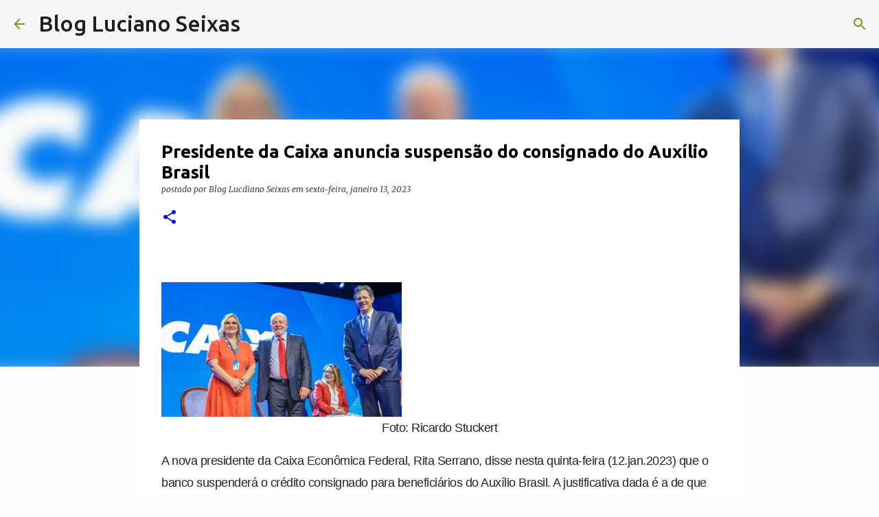

--- FILE ---
content_type: text/html; charset=UTF-8
request_url: https://www.lucianoseixas.com/2023/01/presidente-da-caixa-anuncia-suspensao.html
body_size: 29285
content:
<!DOCTYPE html>
<html dir='ltr' lang='pt-BR'>
<head>
<meta content='width=device-width, initial-scale=1' name='viewport'/>
<title>Presidente da Caixa anuncia suspensão do consignado do Auxílio Brasil</title>
<meta content='text/html; charset=UTF-8' http-equiv='Content-Type'/>
<!-- Chrome, Firefox OS and Opera -->
<meta content='#fefefe' name='theme-color'/>
<!-- Windows Phone -->
<meta content='#fefefe' name='msapplication-navbutton-color'/>
<meta content='blogger' name='generator'/>
<link href='https://www.lucianoseixas.com/favicon.ico' rel='icon' type='image/x-icon'/>
<link href='https://www.lucianoseixas.com/2023/01/presidente-da-caixa-anuncia-suspensao.html' rel='canonical'/>
<link rel="alternate" type="application/atom+xml" title="Blog Luciano Seixas - Atom" href="https://www.lucianoseixas.com/feeds/posts/default" />
<link rel="alternate" type="application/rss+xml" title="Blog Luciano Seixas - RSS" href="https://www.lucianoseixas.com/feeds/posts/default?alt=rss" />
<link rel="service.post" type="application/atom+xml" title="Blog Luciano Seixas - Atom" href="https://www.blogger.com/feeds/110323424480400660/posts/default" />

<link rel="alternate" type="application/atom+xml" title="Blog Luciano Seixas - Atom" href="https://www.lucianoseixas.com/feeds/5390304924529067722/comments/default" />
<!--Can't find substitution for tag [blog.ieCssRetrofitLinks]-->
<link href='https://assets.blogdobg.com.br/uploads/2023/01/jvb-1024x574.png' rel='image_src'/>
<meta content='https://www.lucianoseixas.com/2023/01/presidente-da-caixa-anuncia-suspensao.html' property='og:url'/>
<meta content='Presidente da Caixa anuncia suspensão do consignado do Auxílio Brasil' property='og:title'/>
<meta content='' property='og:description'/>
<meta content='https://lh3.googleusercontent.com/blogger_img_proxy/AEn0k_u-e3Zw0I-YkAYp05BlCvf1uxU1Ja9V5Na0TowUvE4HBbM1jLkJ-XHSVE6Yvo8tNVALPP55T29ZJ07FnD6Sw8FF6uAa14txHePqpauhfAQrtPzFzJb-eh-YYokrKstmOfJx0Q=w1200-h630-p-k-no-nu' property='og:image'/>
<style type='text/css'>@font-face{font-family:'Lora';font-style:normal;font-weight:700;font-display:swap;src:url(//fonts.gstatic.com/s/lora/v37/0QI6MX1D_JOuGQbT0gvTJPa787z5vBJMkq18ndeYxZ2JTg.woff2)format('woff2');unicode-range:U+0460-052F,U+1C80-1C8A,U+20B4,U+2DE0-2DFF,U+A640-A69F,U+FE2E-FE2F;}@font-face{font-family:'Lora';font-style:normal;font-weight:700;font-display:swap;src:url(//fonts.gstatic.com/s/lora/v37/0QI6MX1D_JOuGQbT0gvTJPa787z5vBJFkq18ndeYxZ2JTg.woff2)format('woff2');unicode-range:U+0301,U+0400-045F,U+0490-0491,U+04B0-04B1,U+2116;}@font-face{font-family:'Lora';font-style:normal;font-weight:700;font-display:swap;src:url(//fonts.gstatic.com/s/lora/v37/0QI6MX1D_JOuGQbT0gvTJPa787z5vBI9kq18ndeYxZ2JTg.woff2)format('woff2');unicode-range:U+0302-0303,U+0305,U+0307-0308,U+0310,U+0312,U+0315,U+031A,U+0326-0327,U+032C,U+032F-0330,U+0332-0333,U+0338,U+033A,U+0346,U+034D,U+0391-03A1,U+03A3-03A9,U+03B1-03C9,U+03D1,U+03D5-03D6,U+03F0-03F1,U+03F4-03F5,U+2016-2017,U+2034-2038,U+203C,U+2040,U+2043,U+2047,U+2050,U+2057,U+205F,U+2070-2071,U+2074-208E,U+2090-209C,U+20D0-20DC,U+20E1,U+20E5-20EF,U+2100-2112,U+2114-2115,U+2117-2121,U+2123-214F,U+2190,U+2192,U+2194-21AE,U+21B0-21E5,U+21F1-21F2,U+21F4-2211,U+2213-2214,U+2216-22FF,U+2308-230B,U+2310,U+2319,U+231C-2321,U+2336-237A,U+237C,U+2395,U+239B-23B7,U+23D0,U+23DC-23E1,U+2474-2475,U+25AF,U+25B3,U+25B7,U+25BD,U+25C1,U+25CA,U+25CC,U+25FB,U+266D-266F,U+27C0-27FF,U+2900-2AFF,U+2B0E-2B11,U+2B30-2B4C,U+2BFE,U+3030,U+FF5B,U+FF5D,U+1D400-1D7FF,U+1EE00-1EEFF;}@font-face{font-family:'Lora';font-style:normal;font-weight:700;font-display:swap;src:url(//fonts.gstatic.com/s/lora/v37/0QI6MX1D_JOuGQbT0gvTJPa787z5vBIvkq18ndeYxZ2JTg.woff2)format('woff2');unicode-range:U+0001-000C,U+000E-001F,U+007F-009F,U+20DD-20E0,U+20E2-20E4,U+2150-218F,U+2190,U+2192,U+2194-2199,U+21AF,U+21E6-21F0,U+21F3,U+2218-2219,U+2299,U+22C4-22C6,U+2300-243F,U+2440-244A,U+2460-24FF,U+25A0-27BF,U+2800-28FF,U+2921-2922,U+2981,U+29BF,U+29EB,U+2B00-2BFF,U+4DC0-4DFF,U+FFF9-FFFB,U+10140-1018E,U+10190-1019C,U+101A0,U+101D0-101FD,U+102E0-102FB,U+10E60-10E7E,U+1D2C0-1D2D3,U+1D2E0-1D37F,U+1F000-1F0FF,U+1F100-1F1AD,U+1F1E6-1F1FF,U+1F30D-1F30F,U+1F315,U+1F31C,U+1F31E,U+1F320-1F32C,U+1F336,U+1F378,U+1F37D,U+1F382,U+1F393-1F39F,U+1F3A7-1F3A8,U+1F3AC-1F3AF,U+1F3C2,U+1F3C4-1F3C6,U+1F3CA-1F3CE,U+1F3D4-1F3E0,U+1F3ED,U+1F3F1-1F3F3,U+1F3F5-1F3F7,U+1F408,U+1F415,U+1F41F,U+1F426,U+1F43F,U+1F441-1F442,U+1F444,U+1F446-1F449,U+1F44C-1F44E,U+1F453,U+1F46A,U+1F47D,U+1F4A3,U+1F4B0,U+1F4B3,U+1F4B9,U+1F4BB,U+1F4BF,U+1F4C8-1F4CB,U+1F4D6,U+1F4DA,U+1F4DF,U+1F4E3-1F4E6,U+1F4EA-1F4ED,U+1F4F7,U+1F4F9-1F4FB,U+1F4FD-1F4FE,U+1F503,U+1F507-1F50B,U+1F50D,U+1F512-1F513,U+1F53E-1F54A,U+1F54F-1F5FA,U+1F610,U+1F650-1F67F,U+1F687,U+1F68D,U+1F691,U+1F694,U+1F698,U+1F6AD,U+1F6B2,U+1F6B9-1F6BA,U+1F6BC,U+1F6C6-1F6CF,U+1F6D3-1F6D7,U+1F6E0-1F6EA,U+1F6F0-1F6F3,U+1F6F7-1F6FC,U+1F700-1F7FF,U+1F800-1F80B,U+1F810-1F847,U+1F850-1F859,U+1F860-1F887,U+1F890-1F8AD,U+1F8B0-1F8BB,U+1F8C0-1F8C1,U+1F900-1F90B,U+1F93B,U+1F946,U+1F984,U+1F996,U+1F9E9,U+1FA00-1FA6F,U+1FA70-1FA7C,U+1FA80-1FA89,U+1FA8F-1FAC6,U+1FACE-1FADC,U+1FADF-1FAE9,U+1FAF0-1FAF8,U+1FB00-1FBFF;}@font-face{font-family:'Lora';font-style:normal;font-weight:700;font-display:swap;src:url(//fonts.gstatic.com/s/lora/v37/0QI6MX1D_JOuGQbT0gvTJPa787z5vBJOkq18ndeYxZ2JTg.woff2)format('woff2');unicode-range:U+0102-0103,U+0110-0111,U+0128-0129,U+0168-0169,U+01A0-01A1,U+01AF-01B0,U+0300-0301,U+0303-0304,U+0308-0309,U+0323,U+0329,U+1EA0-1EF9,U+20AB;}@font-face{font-family:'Lora';font-style:normal;font-weight:700;font-display:swap;src:url(//fonts.gstatic.com/s/lora/v37/0QI6MX1D_JOuGQbT0gvTJPa787z5vBJPkq18ndeYxZ2JTg.woff2)format('woff2');unicode-range:U+0100-02BA,U+02BD-02C5,U+02C7-02CC,U+02CE-02D7,U+02DD-02FF,U+0304,U+0308,U+0329,U+1D00-1DBF,U+1E00-1E9F,U+1EF2-1EFF,U+2020,U+20A0-20AB,U+20AD-20C0,U+2113,U+2C60-2C7F,U+A720-A7FF;}@font-face{font-family:'Lora';font-style:normal;font-weight:700;font-display:swap;src:url(//fonts.gstatic.com/s/lora/v37/0QI6MX1D_JOuGQbT0gvTJPa787z5vBJBkq18ndeYxZ0.woff2)format('woff2');unicode-range:U+0000-00FF,U+0131,U+0152-0153,U+02BB-02BC,U+02C6,U+02DA,U+02DC,U+0304,U+0308,U+0329,U+2000-206F,U+20AC,U+2122,U+2191,U+2193,U+2212,U+2215,U+FEFF,U+FFFD;}@font-face{font-family:'Merriweather';font-style:italic;font-weight:300;font-stretch:100%;font-display:swap;src:url(//fonts.gstatic.com/s/merriweather/v33/u-4c0qyriQwlOrhSvowK_l5-eTxCVx0ZbwLvKH2Gk9hLmp0v5yA-xXPqCzLvF-adrHOg7iDTFw.woff2)format('woff2');unicode-range:U+0460-052F,U+1C80-1C8A,U+20B4,U+2DE0-2DFF,U+A640-A69F,U+FE2E-FE2F;}@font-face{font-family:'Merriweather';font-style:italic;font-weight:300;font-stretch:100%;font-display:swap;src:url(//fonts.gstatic.com/s/merriweather/v33/u-4c0qyriQwlOrhSvowK_l5-eTxCVx0ZbwLvKH2Gk9hLmp0v5yA-xXPqCzLvF--drHOg7iDTFw.woff2)format('woff2');unicode-range:U+0301,U+0400-045F,U+0490-0491,U+04B0-04B1,U+2116;}@font-face{font-family:'Merriweather';font-style:italic;font-weight:300;font-stretch:100%;font-display:swap;src:url(//fonts.gstatic.com/s/merriweather/v33/u-4c0qyriQwlOrhSvowK_l5-eTxCVx0ZbwLvKH2Gk9hLmp0v5yA-xXPqCzLvF-SdrHOg7iDTFw.woff2)format('woff2');unicode-range:U+0102-0103,U+0110-0111,U+0128-0129,U+0168-0169,U+01A0-01A1,U+01AF-01B0,U+0300-0301,U+0303-0304,U+0308-0309,U+0323,U+0329,U+1EA0-1EF9,U+20AB;}@font-face{font-family:'Merriweather';font-style:italic;font-weight:300;font-stretch:100%;font-display:swap;src:url(//fonts.gstatic.com/s/merriweather/v33/u-4c0qyriQwlOrhSvowK_l5-eTxCVx0ZbwLvKH2Gk9hLmp0v5yA-xXPqCzLvF-WdrHOg7iDTFw.woff2)format('woff2');unicode-range:U+0100-02BA,U+02BD-02C5,U+02C7-02CC,U+02CE-02D7,U+02DD-02FF,U+0304,U+0308,U+0329,U+1D00-1DBF,U+1E00-1E9F,U+1EF2-1EFF,U+2020,U+20A0-20AB,U+20AD-20C0,U+2113,U+2C60-2C7F,U+A720-A7FF;}@font-face{font-family:'Merriweather';font-style:italic;font-weight:300;font-stretch:100%;font-display:swap;src:url(//fonts.gstatic.com/s/merriweather/v33/u-4c0qyriQwlOrhSvowK_l5-eTxCVx0ZbwLvKH2Gk9hLmp0v5yA-xXPqCzLvF-udrHOg7iA.woff2)format('woff2');unicode-range:U+0000-00FF,U+0131,U+0152-0153,U+02BB-02BC,U+02C6,U+02DA,U+02DC,U+0304,U+0308,U+0329,U+2000-206F,U+20AC,U+2122,U+2191,U+2193,U+2212,U+2215,U+FEFF,U+FFFD;}@font-face{font-family:'Merriweather';font-style:italic;font-weight:400;font-stretch:100%;font-display:swap;src:url(//fonts.gstatic.com/s/merriweather/v33/u-4c0qyriQwlOrhSvowK_l5-eTxCVx0ZbwLvKH2Gk9hLmp0v5yA-xXPqCzLvF-adrHOg7iDTFw.woff2)format('woff2');unicode-range:U+0460-052F,U+1C80-1C8A,U+20B4,U+2DE0-2DFF,U+A640-A69F,U+FE2E-FE2F;}@font-face{font-family:'Merriweather';font-style:italic;font-weight:400;font-stretch:100%;font-display:swap;src:url(//fonts.gstatic.com/s/merriweather/v33/u-4c0qyriQwlOrhSvowK_l5-eTxCVx0ZbwLvKH2Gk9hLmp0v5yA-xXPqCzLvF--drHOg7iDTFw.woff2)format('woff2');unicode-range:U+0301,U+0400-045F,U+0490-0491,U+04B0-04B1,U+2116;}@font-face{font-family:'Merriweather';font-style:italic;font-weight:400;font-stretch:100%;font-display:swap;src:url(//fonts.gstatic.com/s/merriweather/v33/u-4c0qyriQwlOrhSvowK_l5-eTxCVx0ZbwLvKH2Gk9hLmp0v5yA-xXPqCzLvF-SdrHOg7iDTFw.woff2)format('woff2');unicode-range:U+0102-0103,U+0110-0111,U+0128-0129,U+0168-0169,U+01A0-01A1,U+01AF-01B0,U+0300-0301,U+0303-0304,U+0308-0309,U+0323,U+0329,U+1EA0-1EF9,U+20AB;}@font-face{font-family:'Merriweather';font-style:italic;font-weight:400;font-stretch:100%;font-display:swap;src:url(//fonts.gstatic.com/s/merriweather/v33/u-4c0qyriQwlOrhSvowK_l5-eTxCVx0ZbwLvKH2Gk9hLmp0v5yA-xXPqCzLvF-WdrHOg7iDTFw.woff2)format('woff2');unicode-range:U+0100-02BA,U+02BD-02C5,U+02C7-02CC,U+02CE-02D7,U+02DD-02FF,U+0304,U+0308,U+0329,U+1D00-1DBF,U+1E00-1E9F,U+1EF2-1EFF,U+2020,U+20A0-20AB,U+20AD-20C0,U+2113,U+2C60-2C7F,U+A720-A7FF;}@font-face{font-family:'Merriweather';font-style:italic;font-weight:400;font-stretch:100%;font-display:swap;src:url(//fonts.gstatic.com/s/merriweather/v33/u-4c0qyriQwlOrhSvowK_l5-eTxCVx0ZbwLvKH2Gk9hLmp0v5yA-xXPqCzLvF-udrHOg7iA.woff2)format('woff2');unicode-range:U+0000-00FF,U+0131,U+0152-0153,U+02BB-02BC,U+02C6,U+02DA,U+02DC,U+0304,U+0308,U+0329,U+2000-206F,U+20AC,U+2122,U+2191,U+2193,U+2212,U+2215,U+FEFF,U+FFFD;}@font-face{font-family:'Merriweather';font-style:normal;font-weight:400;font-stretch:100%;font-display:swap;src:url(//fonts.gstatic.com/s/merriweather/v33/u-4e0qyriQwlOrhSvowK_l5UcA6zuSYEqOzpPe3HOZJ5eX1WtLaQwmYiSeqnJ-mXq1Gi3iE.woff2)format('woff2');unicode-range:U+0460-052F,U+1C80-1C8A,U+20B4,U+2DE0-2DFF,U+A640-A69F,U+FE2E-FE2F;}@font-face{font-family:'Merriweather';font-style:normal;font-weight:400;font-stretch:100%;font-display:swap;src:url(//fonts.gstatic.com/s/merriweather/v33/u-4e0qyriQwlOrhSvowK_l5UcA6zuSYEqOzpPe3HOZJ5eX1WtLaQwmYiSequJ-mXq1Gi3iE.woff2)format('woff2');unicode-range:U+0301,U+0400-045F,U+0490-0491,U+04B0-04B1,U+2116;}@font-face{font-family:'Merriweather';font-style:normal;font-weight:400;font-stretch:100%;font-display:swap;src:url(//fonts.gstatic.com/s/merriweather/v33/u-4e0qyriQwlOrhSvowK_l5UcA6zuSYEqOzpPe3HOZJ5eX1WtLaQwmYiSeqlJ-mXq1Gi3iE.woff2)format('woff2');unicode-range:U+0102-0103,U+0110-0111,U+0128-0129,U+0168-0169,U+01A0-01A1,U+01AF-01B0,U+0300-0301,U+0303-0304,U+0308-0309,U+0323,U+0329,U+1EA0-1EF9,U+20AB;}@font-face{font-family:'Merriweather';font-style:normal;font-weight:400;font-stretch:100%;font-display:swap;src:url(//fonts.gstatic.com/s/merriweather/v33/u-4e0qyriQwlOrhSvowK_l5UcA6zuSYEqOzpPe3HOZJ5eX1WtLaQwmYiSeqkJ-mXq1Gi3iE.woff2)format('woff2');unicode-range:U+0100-02BA,U+02BD-02C5,U+02C7-02CC,U+02CE-02D7,U+02DD-02FF,U+0304,U+0308,U+0329,U+1D00-1DBF,U+1E00-1E9F,U+1EF2-1EFF,U+2020,U+20A0-20AB,U+20AD-20C0,U+2113,U+2C60-2C7F,U+A720-A7FF;}@font-face{font-family:'Merriweather';font-style:normal;font-weight:400;font-stretch:100%;font-display:swap;src:url(//fonts.gstatic.com/s/merriweather/v33/u-4e0qyriQwlOrhSvowK_l5UcA6zuSYEqOzpPe3HOZJ5eX1WtLaQwmYiSeqqJ-mXq1Gi.woff2)format('woff2');unicode-range:U+0000-00FF,U+0131,U+0152-0153,U+02BB-02BC,U+02C6,U+02DA,U+02DC,U+0304,U+0308,U+0329,U+2000-206F,U+20AC,U+2122,U+2191,U+2193,U+2212,U+2215,U+FEFF,U+FFFD;}@font-face{font-family:'Merriweather';font-style:normal;font-weight:700;font-stretch:100%;font-display:swap;src:url(//fonts.gstatic.com/s/merriweather/v33/u-4e0qyriQwlOrhSvowK_l5UcA6zuSYEqOzpPe3HOZJ5eX1WtLaQwmYiSeqnJ-mXq1Gi3iE.woff2)format('woff2');unicode-range:U+0460-052F,U+1C80-1C8A,U+20B4,U+2DE0-2DFF,U+A640-A69F,U+FE2E-FE2F;}@font-face{font-family:'Merriweather';font-style:normal;font-weight:700;font-stretch:100%;font-display:swap;src:url(//fonts.gstatic.com/s/merriweather/v33/u-4e0qyriQwlOrhSvowK_l5UcA6zuSYEqOzpPe3HOZJ5eX1WtLaQwmYiSequJ-mXq1Gi3iE.woff2)format('woff2');unicode-range:U+0301,U+0400-045F,U+0490-0491,U+04B0-04B1,U+2116;}@font-face{font-family:'Merriweather';font-style:normal;font-weight:700;font-stretch:100%;font-display:swap;src:url(//fonts.gstatic.com/s/merriweather/v33/u-4e0qyriQwlOrhSvowK_l5UcA6zuSYEqOzpPe3HOZJ5eX1WtLaQwmYiSeqlJ-mXq1Gi3iE.woff2)format('woff2');unicode-range:U+0102-0103,U+0110-0111,U+0128-0129,U+0168-0169,U+01A0-01A1,U+01AF-01B0,U+0300-0301,U+0303-0304,U+0308-0309,U+0323,U+0329,U+1EA0-1EF9,U+20AB;}@font-face{font-family:'Merriweather';font-style:normal;font-weight:700;font-stretch:100%;font-display:swap;src:url(//fonts.gstatic.com/s/merriweather/v33/u-4e0qyriQwlOrhSvowK_l5UcA6zuSYEqOzpPe3HOZJ5eX1WtLaQwmYiSeqkJ-mXq1Gi3iE.woff2)format('woff2');unicode-range:U+0100-02BA,U+02BD-02C5,U+02C7-02CC,U+02CE-02D7,U+02DD-02FF,U+0304,U+0308,U+0329,U+1D00-1DBF,U+1E00-1E9F,U+1EF2-1EFF,U+2020,U+20A0-20AB,U+20AD-20C0,U+2113,U+2C60-2C7F,U+A720-A7FF;}@font-face{font-family:'Merriweather';font-style:normal;font-weight:700;font-stretch:100%;font-display:swap;src:url(//fonts.gstatic.com/s/merriweather/v33/u-4e0qyriQwlOrhSvowK_l5UcA6zuSYEqOzpPe3HOZJ5eX1WtLaQwmYiSeqqJ-mXq1Gi.woff2)format('woff2');unicode-range:U+0000-00FF,U+0131,U+0152-0153,U+02BB-02BC,U+02C6,U+02DA,U+02DC,U+0304,U+0308,U+0329,U+2000-206F,U+20AC,U+2122,U+2191,U+2193,U+2212,U+2215,U+FEFF,U+FFFD;}@font-face{font-family:'Ubuntu';font-style:normal;font-weight:500;font-display:swap;src:url(//fonts.gstatic.com/s/ubuntu/v21/4iCv6KVjbNBYlgoCjC3jvWyNPYZvg7UI.woff2)format('woff2');unicode-range:U+0460-052F,U+1C80-1C8A,U+20B4,U+2DE0-2DFF,U+A640-A69F,U+FE2E-FE2F;}@font-face{font-family:'Ubuntu';font-style:normal;font-weight:500;font-display:swap;src:url(//fonts.gstatic.com/s/ubuntu/v21/4iCv6KVjbNBYlgoCjC3jtGyNPYZvg7UI.woff2)format('woff2');unicode-range:U+0301,U+0400-045F,U+0490-0491,U+04B0-04B1,U+2116;}@font-face{font-family:'Ubuntu';font-style:normal;font-weight:500;font-display:swap;src:url(//fonts.gstatic.com/s/ubuntu/v21/4iCv6KVjbNBYlgoCjC3jvGyNPYZvg7UI.woff2)format('woff2');unicode-range:U+1F00-1FFF;}@font-face{font-family:'Ubuntu';font-style:normal;font-weight:500;font-display:swap;src:url(//fonts.gstatic.com/s/ubuntu/v21/4iCv6KVjbNBYlgoCjC3js2yNPYZvg7UI.woff2)format('woff2');unicode-range:U+0370-0377,U+037A-037F,U+0384-038A,U+038C,U+038E-03A1,U+03A3-03FF;}@font-face{font-family:'Ubuntu';font-style:normal;font-weight:500;font-display:swap;src:url(//fonts.gstatic.com/s/ubuntu/v21/4iCv6KVjbNBYlgoCjC3jvmyNPYZvg7UI.woff2)format('woff2');unicode-range:U+0100-02BA,U+02BD-02C5,U+02C7-02CC,U+02CE-02D7,U+02DD-02FF,U+0304,U+0308,U+0329,U+1D00-1DBF,U+1E00-1E9F,U+1EF2-1EFF,U+2020,U+20A0-20AB,U+20AD-20C0,U+2113,U+2C60-2C7F,U+A720-A7FF;}@font-face{font-family:'Ubuntu';font-style:normal;font-weight:500;font-display:swap;src:url(//fonts.gstatic.com/s/ubuntu/v21/4iCv6KVjbNBYlgoCjC3jsGyNPYZvgw.woff2)format('woff2');unicode-range:U+0000-00FF,U+0131,U+0152-0153,U+02BB-02BC,U+02C6,U+02DA,U+02DC,U+0304,U+0308,U+0329,U+2000-206F,U+20AC,U+2122,U+2191,U+2193,U+2212,U+2215,U+FEFF,U+FFFD;}@font-face{font-family:'Ubuntu';font-style:normal;font-weight:700;font-display:swap;src:url(//fonts.gstatic.com/s/ubuntu/v21/4iCv6KVjbNBYlgoCxCvjvWyNPYZvg7UI.woff2)format('woff2');unicode-range:U+0460-052F,U+1C80-1C8A,U+20B4,U+2DE0-2DFF,U+A640-A69F,U+FE2E-FE2F;}@font-face{font-family:'Ubuntu';font-style:normal;font-weight:700;font-display:swap;src:url(//fonts.gstatic.com/s/ubuntu/v21/4iCv6KVjbNBYlgoCxCvjtGyNPYZvg7UI.woff2)format('woff2');unicode-range:U+0301,U+0400-045F,U+0490-0491,U+04B0-04B1,U+2116;}@font-face{font-family:'Ubuntu';font-style:normal;font-weight:700;font-display:swap;src:url(//fonts.gstatic.com/s/ubuntu/v21/4iCv6KVjbNBYlgoCxCvjvGyNPYZvg7UI.woff2)format('woff2');unicode-range:U+1F00-1FFF;}@font-face{font-family:'Ubuntu';font-style:normal;font-weight:700;font-display:swap;src:url(//fonts.gstatic.com/s/ubuntu/v21/4iCv6KVjbNBYlgoCxCvjs2yNPYZvg7UI.woff2)format('woff2');unicode-range:U+0370-0377,U+037A-037F,U+0384-038A,U+038C,U+038E-03A1,U+03A3-03FF;}@font-face{font-family:'Ubuntu';font-style:normal;font-weight:700;font-display:swap;src:url(//fonts.gstatic.com/s/ubuntu/v21/4iCv6KVjbNBYlgoCxCvjvmyNPYZvg7UI.woff2)format('woff2');unicode-range:U+0100-02BA,U+02BD-02C5,U+02C7-02CC,U+02CE-02D7,U+02DD-02FF,U+0304,U+0308,U+0329,U+1D00-1DBF,U+1E00-1E9F,U+1EF2-1EFF,U+2020,U+20A0-20AB,U+20AD-20C0,U+2113,U+2C60-2C7F,U+A720-A7FF;}@font-face{font-family:'Ubuntu';font-style:normal;font-weight:700;font-display:swap;src:url(//fonts.gstatic.com/s/ubuntu/v21/4iCv6KVjbNBYlgoCxCvjsGyNPYZvgw.woff2)format('woff2');unicode-range:U+0000-00FF,U+0131,U+0152-0153,U+02BB-02BC,U+02C6,U+02DA,U+02DC,U+0304,U+0308,U+0329,U+2000-206F,U+20AC,U+2122,U+2191,U+2193,U+2212,U+2215,U+FEFF,U+FFFD;}</style>
<style id='page-skin-1' type='text/css'><!--
/*! normalize.css v8.0.0 | MIT License | github.com/necolas/normalize.css */html{line-height:1.15;-webkit-text-size-adjust:100%}body{margin:0}h1{font-size:2em;margin:.67em 0}hr{box-sizing:content-box;height:0;overflow:visible}pre{font-family:monospace,monospace;font-size:1em}a{background-color:transparent}abbr[title]{border-bottom:none;text-decoration:underline;text-decoration:underline dotted}b,strong{font-weight:bolder}code,kbd,samp{font-family:monospace,monospace;font-size:1em}small{font-size:80%}sub,sup{font-size:75%;line-height:0;position:relative;vertical-align:baseline}sub{bottom:-0.25em}sup{top:-0.5em}img{border-style:none}button,input,optgroup,select,textarea{font-family:inherit;font-size:100%;line-height:1.15;margin:0}button,input{overflow:visible}button,select{text-transform:none}button,[type="button"],[type="reset"],[type="submit"]{-webkit-appearance:button}button::-moz-focus-inner,[type="button"]::-moz-focus-inner,[type="reset"]::-moz-focus-inner,[type="submit"]::-moz-focus-inner{border-style:none;padding:0}button:-moz-focusring,[type="button"]:-moz-focusring,[type="reset"]:-moz-focusring,[type="submit"]:-moz-focusring{outline:1px dotted ButtonText}fieldset{padding:.35em .75em .625em}legend{box-sizing:border-box;color:inherit;display:table;max-width:100%;padding:0;white-space:normal}progress{vertical-align:baseline}textarea{overflow:auto}[type="checkbox"],[type="radio"]{box-sizing:border-box;padding:0}[type="number"]::-webkit-inner-spin-button,[type="number"]::-webkit-outer-spin-button{height:auto}[type="search"]{-webkit-appearance:textfield;outline-offset:-2px}[type="search"]::-webkit-search-decoration{-webkit-appearance:none}::-webkit-file-upload-button{-webkit-appearance:button;font:inherit}details{display:block}summary{display:list-item}template{display:none}[hidden]{display:none}
/*!************************************************
* Blogger Template Style
* Name: Emporio
**************************************************/
body{
word-wrap:break-word;
overflow-wrap:break-word;
word-break:break-word
}
.hidden{
display:none
}
.invisible{
visibility:hidden
}
.container:after,.float-container:after{
clear:both;
content:"";
display:table
}
.clearboth{
clear:both
}
#comments .comment .comment-actions,.subscribe-popup .FollowByEmail .follow-by-email-submit{
background:transparent;
border:0;
box-shadow:none;
color:#0000ff;
cursor:pointer;
font-size:14px;
font-weight:700;
outline:none;
text-decoration:none;
text-transform:uppercase;
width:auto
}
.dim-overlay{
height:100vh;
left:0;
position:fixed;
top:0;
width:100%
}
#sharing-dim-overlay{
background-color:transparent
}
input::-ms-clear{
display:none
}
.blogger-logo,.svg-icon-24.blogger-logo{
fill:#ff9800;
opacity:1
}
.skip-navigation{
background-color:#fff;
box-sizing:border-box;
color:#000;
display:block;
height:0;
left:0;
line-height:50px;
overflow:hidden;
padding-top:0;
position:fixed;
text-align:center;
top:0;
-webkit-transition:box-shadow .3s,height .3s,padding-top .3s;
transition:box-shadow .3s,height .3s,padding-top .3s;
width:100%;
z-index:900
}
.skip-navigation:focus{
box-shadow:0 4px 5px 0 rgba(0,0,0,.14),0 1px 10px 0 rgba(0,0,0,.12),0 2px 4px -1px rgba(0,0,0,.2);
height:50px
}
#main{
outline:none
}
.main-heading{
clip:rect(1px,1px,1px,1px);
border:0;
height:1px;
overflow:hidden;
padding:0;
position:absolute;
width:1px
}
.Attribution{
margin-top:1em;
text-align:center
}
.Attribution .blogger img,.Attribution .blogger svg{
vertical-align:bottom
}
.Attribution .blogger img{
margin-right:.5em
}
.Attribution div{
line-height:24px;
margin-top:.5em
}
.Attribution .copyright,.Attribution .image-attribution{
font-size:.7em;
margin-top:1.5em
}
.bg-photo{
background-attachment:scroll!important
}
body .CSS_LIGHTBOX{
z-index:900
}
.extendable .show-less,.extendable .show-more{
border-color:#0000ff;
color:#0000ff;
margin-top:8px
}
.extendable .show-less.hidden,.extendable .show-more.hidden,.inline-ad{
display:none
}
.inline-ad{
max-width:100%;
overflow:hidden
}
.adsbygoogle{
display:block
}
#cookieChoiceInfo{
bottom:0;
top:auto
}
iframe.b-hbp-video{
border:0
}
.post-body iframe{
max-width:100%
}
.post-body a[imageanchor="1"]{
display:inline-block
}
.byline{
margin-right:1em
}
.byline:last-child{
margin-right:0
}
.link-copied-dialog{
max-width:520px;
outline:0
}
.link-copied-dialog .modal-dialog-buttons{
margin-top:8px
}
.link-copied-dialog .goog-buttonset-default{
background:transparent;
border:0
}
.link-copied-dialog .goog-buttonset-default:focus{
outline:0
}
.paging-control-container{
margin-bottom:16px
}
.paging-control-container .paging-control{
display:inline-block
}
.paging-control-container .comment-range-text:after,.paging-control-container .paging-control{
color:#0000ff
}
.paging-control-container .comment-range-text,.paging-control-container .paging-control{
margin-right:8px
}
.paging-control-container .comment-range-text:after,.paging-control-container .paging-control:after{
padding-left:8px;
content:"\b7";
cursor:default;
pointer-events:none
}
.paging-control-container .comment-range-text:last-child:after,.paging-control-container .paging-control:last-child:after{
content:none
}
.byline.reactions iframe{
height:20px
}
.b-notification{
background-color:#fff;
border-bottom:1px solid #000;
box-sizing:border-box;
color:#000;
padding:16px 32px;
text-align:center
}
.b-notification.visible{
-webkit-transition:margin-top .3s cubic-bezier(.4,0,.2,1);
transition:margin-top .3s cubic-bezier(.4,0,.2,1)
}
.b-notification.invisible{
position:absolute
}
.b-notification-close{
position:absolute;
right:8px;
top:8px
}
.no-posts-message{
line-height:40px;
text-align:center
}
@media screen and (max-width:745px){
body.item-view .post-body a[imageanchor="1"][style*="float: left;"],body.item-view .post-body a[imageanchor="1"][style*="float: right;"]{
clear:none!important;
float:none!important
}
body.item-view .post-body a[imageanchor="1"] img{
display:block;
height:auto;
margin:0 auto
}
body.item-view .post-body>.separator:first-child>a[imageanchor="1"]:first-child{
margin-top:20px
}
.post-body a[imageanchor]{
display:block
}
body.item-view .post-body a[imageanchor="1"]{
margin-left:0!important;
margin-right:0!important
}
body.item-view .post-body a[imageanchor="1"]+a[imageanchor="1"]{
margin-top:16px
}
}
.item-control{
display:none
}
#comments{
border-top:1px dashed rgba(0,0,0,.54);
margin-top:20px;
padding:20px
}
#comments .comment-thread ol{
padding-left:0;
margin:0;
padding-left:0
}
#comments .comment .comment-replybox-single,#comments .comment-thread .comment-replies{
margin-left:60px
}
#comments .comment-thread .thread-count{
display:none
}
#comments .comment{
list-style-type:none;
padding:0 0 30px;
position:relative
}
#comments .comment .comment{
padding-bottom:8px
}
.comment .avatar-image-container{
position:absolute
}
.comment .avatar-image-container img{
border-radius:50%
}
.avatar-image-container svg,.comment .avatar-image-container .avatar-icon{
fill:#0000ff;
border:1px solid #0000ff;
border-radius:50%;
box-sizing:border-box;
height:35px;
margin:0;
padding:7px;
width:35px
}
.comment .comment-block{
margin-left:60px;
margin-top:10px;
padding-bottom:0
}
#comments .comment-author-header-wrapper{
margin-left:40px
}
#comments .comment .thread-expanded .comment-block{
padding-bottom:20px
}
#comments .comment .comment-header .user,#comments .comment .comment-header .user a{
color:#000000;
font-style:normal;
font-weight:700
}
#comments .comment .comment-actions{
bottom:0;
margin-bottom:15px;
position:absolute
}
#comments .comment .comment-actions>*{
margin-right:8px
}
#comments .comment .comment-header .datetime{
margin-left:8px;
bottom:0;
display:inline-block;
font-size:13px;
font-style:italic
}
#comments .comment .comment-footer .comment-timestamp a,#comments .comment .comment-header .datetime,#comments .comment .comment-header .datetime a{
color:rgba(0,0,0,.54)
}
#comments .comment .comment-content,.comment .comment-body{
margin-top:12px;
word-break:break-word
}
.comment-body{
margin-bottom:12px
}
#comments.embed[data-num-comments="0"]{
border:0;
margin-top:0;
padding-top:0
}
#comment-editor-src,#comments.embed[data-num-comments="0"] #comment-post-message,#comments.embed[data-num-comments="0"] div.comment-form>p,#comments.embed[data-num-comments="0"] p.comment-footer{
display:none
}
.comments .comments-content .loadmore.loaded{
max-height:0;
opacity:0;
overflow:hidden
}
.extendable .remaining-items{
height:0;
overflow:hidden;
-webkit-transition:height .3s cubic-bezier(.4,0,.2,1);
transition:height .3s cubic-bezier(.4,0,.2,1)
}
.extendable .remaining-items.expanded{
height:auto
}
.svg-icon-24,.svg-icon-24-button{
cursor:pointer;
height:24px;
min-width:24px;
width:24px
}
.touch-icon{
margin:-12px;
padding:12px
}
.touch-icon:active,.touch-icon:focus{
background-color:hsla(0,0%,60%,.4);
border-radius:50%
}
svg:not(:root).touch-icon{
overflow:visible
}
html[dir=rtl] .rtl-reversible-icon{
-webkit-transform:scaleX(-1);
transform:scaleX(-1)
}
.svg-icon-24-button,.touch-icon-button{
background:transparent;
border:0;
margin:0;
outline:none;
padding:0
}
.touch-icon-button .touch-icon:active,.touch-icon-button .touch-icon:focus{
background-color:transparent
}
.touch-icon-button:active .touch-icon,.touch-icon-button:focus .touch-icon{
background-color:hsla(0,0%,60%,.4);
border-radius:50%
}
.Profile .default-avatar-wrapper .avatar-icon{
fill:#000000;
border:1px solid #000000;
border-radius:50%;
box-sizing:border-box;
margin:0
}
.Profile .individual .default-avatar-wrapper .avatar-icon{
padding:25px
}
.Profile .individual .avatar-icon,.Profile .individual .profile-img{
height:90px;
width:90px
}
.Profile .team .default-avatar-wrapper .avatar-icon{
padding:8px
}
.Profile .team .avatar-icon,.Profile .team .default-avatar-wrapper,.Profile .team .profile-img{
height:40px;
width:40px
}
.snippet-container{
margin:0;
overflow:hidden;
position:relative
}
.snippet-fade{
right:0;
bottom:0;
box-sizing:border-box;
position:absolute;
width:96px
}
.snippet-fade:after{
content:"\2026";
float:right
}
.centered-top-container.sticky{
left:0;
position:fixed;
right:0;
top:0;
-webkit-transition-duration:.2s;
transition-duration:.2s;
-webkit-transition-property:opacity,-webkit-transform;
transition-property:opacity,-webkit-transform;
transition-property:transform,opacity;
transition-property:transform,opacity,-webkit-transform;
-webkit-transition-timing-function:cubic-bezier(.4,0,.2,1);
transition-timing-function:cubic-bezier(.4,0,.2,1);
width:auto;
z-index:8
}
.centered-top-placeholder{
display:none
}
.collapsed-header .centered-top-placeholder{
display:block
}
.centered-top-container .Header .replaced h1,.centered-top-placeholder .Header .replaced h1{
display:none
}
.centered-top-container.sticky .Header .replaced h1{
display:block
}
.centered-top-container.sticky .Header .header-widget{
background:none
}
.centered-top-container.sticky .Header .header-image-wrapper{
display:none
}
.centered-top-container img,.centered-top-placeholder img{
max-width:100%
}
.collapsible{
-webkit-transition:height .3s cubic-bezier(.4,0,.2,1);
transition:height .3s cubic-bezier(.4,0,.2,1)
}
.collapsible,.collapsible>summary{
display:block;
overflow:hidden
}
.collapsible>:not(summary){
display:none
}
.collapsible[open]>:not(summary){
display:block
}
.collapsible:focus,.collapsible>summary:focus{
outline:none
}
.collapsible>summary{
cursor:pointer;
display:block;
padding:0
}
.collapsible:focus>summary,.collapsible>summary:focus{
background-color:transparent
}
.collapsible>summary::-webkit-details-marker{
display:none
}
.collapsible-title{
-webkit-box-align:center;
align-items:center;
display:-webkit-box;
display:flex
}
.collapsible-title .title{
-webkit-box-flex:1;
-webkit-box-ordinal-group:1;
flex:1 1 auto;
order:0;
overflow:hidden;
text-overflow:ellipsis;
white-space:nowrap
}
.collapsible-title .chevron-down,.collapsible[open] .collapsible-title .chevron-up{
display:block
}
.collapsible-title .chevron-up,.collapsible[open] .collapsible-title .chevron-down{
display:none
}
.flat-button{
border-radius:2px;
font-weight:700;
margin:-8px;
padding:8px;
text-transform:uppercase
}
.flat-button,.flat-icon-button{
cursor:pointer;
display:inline-block
}
.flat-icon-button{
background:transparent;
border:0;
box-sizing:content-box;
line-height:0;
margin:-12px;
outline:none;
padding:12px
}
.flat-icon-button,.flat-icon-button .splash-wrapper{
border-radius:50%
}
.flat-icon-button .splash.animate{
-webkit-animation-duration:.3s;
animation-duration:.3s
}
body#layout .bg-photo,body#layout .bg-photo-overlay{
display:none
}
body#layout .centered{
max-width:954px
}
body#layout .navigation{
display:none
}
body#layout .sidebar-container{
display:inline-block;
width:40%
}
body#layout .hamburger-menu,body#layout .search{
display:none
}
.overflowable-container{
max-height:52px;
overflow:hidden;
position:relative
}
.overflow-button{
cursor:pointer
}
#overflowable-dim-overlay{
background:transparent
}
.overflow-popup{
background-color:#cfe2f3;
box-shadow:0 2px 2px 0 rgba(0,0,0,.14),0 3px 1px -2px rgba(0,0,0,.2),0 1px 5px 0 rgba(0,0,0,.12);
left:0;
max-width:calc(100% - 32px);
position:absolute;
top:0;
visibility:hidden;
z-index:101
}
.overflow-popup ul{
list-style:none
}
.overflow-popup .tabs li,.overflow-popup li{
display:block;
height:auto
}
.overflow-popup .tabs li{
padding-left:0;
padding-right:0
}
.overflow-button.hidden,.overflow-popup .tabs li.hidden,.overflow-popup li.hidden,.widget.Sharing .sharing-button{
display:none
}
.widget.Sharing .sharing-buttons li{
padding:0
}
.widget.Sharing .sharing-buttons li span{
display:none
}
.post-share-buttons{
position:relative
}
.sharing-open.touch-icon-button:active .touch-icon,.sharing-open.touch-icon-button:focus .touch-icon{
background-color:transparent
}
.share-buttons{
background-color:#0b5394;
border-radius:2px;
box-shadow:0 2px 2px 0 rgba(0,0,0,.14),0 3px 1px -2px rgba(0,0,0,.2),0 1px 5px 0 rgba(0,0,0,.12);
color:#ffffff;
list-style:none;
margin:0;
min-width:200px;
padding:8px 0;
position:absolute;
top:-11px;
z-index:101
}
.share-buttons.hidden{
display:none
}
.sharing-button{
background:transparent;
border:0;
cursor:pointer;
margin:0;
outline:none;
padding:0
}
.share-buttons li{
height:48px;
margin:0
}
.share-buttons li:last-child{
margin-bottom:0
}
.share-buttons li .sharing-platform-button{
box-sizing:border-box;
cursor:pointer;
display:block;
height:100%;
margin-bottom:0;
padding:0 16px;
position:relative;
width:100%
}
.share-buttons li .sharing-platform-button:focus,.share-buttons li .sharing-platform-button:hover{
background-color:hsla(0,0%,50%,.1);
outline:none
}
.share-buttons li svg[class*=" sharing-"],.share-buttons li svg[class^=sharing-]{
position:absolute;
top:10px
}
.share-buttons li span.sharing-platform-button{
position:relative;
top:0
}
.share-buttons li .platform-sharing-text{
margin-left:56px;
display:block;
font-size:16px;
line-height:48px;
white-space:nowrap
}
.sidebar-container{
-webkit-overflow-scrolling:touch;
background-color:#cfe2f3;
max-width:339px;
overflow-y:auto;
-webkit-transition-duration:.3s;
transition-duration:.3s;
-webkit-transition-property:-webkit-transform;
transition-property:-webkit-transform;
transition-property:transform;
transition-property:transform,-webkit-transform;
-webkit-transition-timing-function:cubic-bezier(0,0,.2,1);
transition-timing-function:cubic-bezier(0,0,.2,1);
width:339px;
z-index:101
}
.sidebar-container .navigation{
line-height:0;
padding:16px
}
.sidebar-container .sidebar-back{
cursor:pointer
}
.sidebar-container .widget{
background:none;
margin:0 16px;
padding:16px 0
}
.sidebar-container .widget .title{
color:#000000;
margin:0
}
.sidebar-container .widget ul{
list-style:none;
margin:0;
padding:0
}
.sidebar-container .widget ul ul{
margin-left:1em
}
.sidebar-container .widget li{
font-size:16px;
line-height:normal
}
.sidebar-container .widget+.widget{
border-top:1px solid #ffffff
}
.BlogArchive li{
margin:16px 0
}
.BlogArchive li:last-child{
margin-bottom:0
}
.Label li a{
display:inline-block
}
.BlogArchive .post-count,.Label .label-count{
margin-left:.25em;
float:right
}
.BlogArchive .post-count:before,.Label .label-count:before{
content:"("
}
.BlogArchive .post-count:after,.Label .label-count:after{
content:")"
}
.widget.Translate .skiptranslate>div{
display:block!important
}
.widget.Profile .profile-link{
display:-webkit-box;
display:flex
}
.widget.Profile .team-member .default-avatar-wrapper,.widget.Profile .team-member .profile-img{
-webkit-box-flex:0;
margin-right:1em;
flex:0 0 auto
}
.widget.Profile .individual .profile-link{
-webkit-box-orient:vertical;
-webkit-box-direction:normal;
flex-direction:column
}
.widget.Profile .team .profile-link .profile-name{
-webkit-box-flex:1;
align-self:center;
display:block;
flex:1 1 auto
}
.dim-overlay{
background-color:rgba(0,0,0,.54)
}
body.sidebar-visible{
overflow-y:hidden
}
@media screen and (max-width:765px){
.sidebar-container{
bottom:0;
left:auto;
position:fixed;
right:0;
top:0
}
.sidebar-container.sidebar-invisible{
-webkit-transform:translateX(100%);
transform:translateX(100%);
-webkit-transition-timing-function:cubic-bezier(.4,0,.6,1);
transition-timing-function:cubic-bezier(.4,0,.6,1)
}
}
.dialog{
background:#ffffff;
box-shadow:0 2px 2px 0 rgba(0,0,0,.14),0 3px 1px -2px rgba(0,0,0,.2),0 1px 5px 0 rgba(0,0,0,.12);
box-sizing:border-box;
color:#000000;
padding:30px;
position:fixed;
text-align:center;
width:calc(100% - 24px);
z-index:101
}
.dialog input[type=email],.dialog input[type=text]{
background-color:transparent;
border:0;
border-bottom:1px solid rgba(0,0,0,.12);
color:#000000;
display:block;
font-family:Georgia, Utopia, 'Palatino Linotype', Palatino, serif;
font-size:16px;
line-height:24px;
margin:auto;
outline:none;
padding-bottom:7px;
text-align:center;
width:100%
}
.dialog input[type=email]::-webkit-input-placeholder,.dialog input[type=text]::-webkit-input-placeholder{
color:rgba(0,0,0,.5)
}
.dialog input[type=email]::-moz-placeholder,.dialog input[type=text]::-moz-placeholder{
color:rgba(0,0,0,.5)
}
.dialog input[type=email]:-ms-input-placeholder,.dialog input[type=text]:-ms-input-placeholder{
color:rgba(0,0,0,.5)
}
.dialog input[type=email]::-ms-input-placeholder,.dialog input[type=text]::-ms-input-placeholder{
color:rgba(0,0,0,.5)
}
.dialog input[type=email]::placeholder,.dialog input[type=text]::placeholder{
color:rgba(0,0,0,.5)
}
.dialog input[type=email]:focus,.dialog input[type=text]:focus{
border-bottom:2px solid #0000ff;
padding-bottom:6px
}
.dialog input.no-cursor{
color:transparent;
text-shadow:0 0 0 #000000
}
.dialog input.no-cursor:focus{
outline:none
}
.dialog input[type=submit]{
font-family:Georgia, Utopia, 'Palatino Linotype', Palatino, serif
}
.dialog .goog-buttonset-default{
color:#0000ff
}
.loading-spinner-large{
-webkit-animation:mspin-rotate 1568.63ms linear infinite;
animation:mspin-rotate 1568.63ms linear infinite;
height:48px;
overflow:hidden;
position:absolute;
width:48px;
z-index:200
}
.loading-spinner-large>div{
-webkit-animation:mspin-revrot 5332ms steps(4) infinite;
animation:mspin-revrot 5332ms steps(4) infinite
}
.loading-spinner-large>div>div{
-webkit-animation:mspin-singlecolor-large-film 1333ms steps(81) infinite;
animation:mspin-singlecolor-large-film 1333ms steps(81) infinite;
background-size:100%;
height:48px;
width:3888px
}
.mspin-black-large>div>div,.mspin-grey_54-large>div>div{
background-image:url(https://www.blogblog.com/indie/mspin_black_large.svg)
}
.mspin-white-large>div>div{
background-image:url(https://www.blogblog.com/indie/mspin_white_large.svg)
}
.mspin-grey_54-large{
opacity:.54
}
@-webkit-keyframes mspin-singlecolor-large-film{
0%{
-webkit-transform:translateX(0);
transform:translateX(0)
}
to{
-webkit-transform:translateX(-3888px);
transform:translateX(-3888px)
}
}
@keyframes mspin-singlecolor-large-film{
0%{
-webkit-transform:translateX(0);
transform:translateX(0)
}
to{
-webkit-transform:translateX(-3888px);
transform:translateX(-3888px)
}
}
@-webkit-keyframes mspin-rotate{
0%{
-webkit-transform:rotate(0deg);
transform:rotate(0deg)
}
to{
-webkit-transform:rotate(1turn);
transform:rotate(1turn)
}
}
@keyframes mspin-rotate{
0%{
-webkit-transform:rotate(0deg);
transform:rotate(0deg)
}
to{
-webkit-transform:rotate(1turn);
transform:rotate(1turn)
}
}
@-webkit-keyframes mspin-revrot{
0%{
-webkit-transform:rotate(0deg);
transform:rotate(0deg)
}
to{
-webkit-transform:rotate(-1turn);
transform:rotate(-1turn)
}
}
@keyframes mspin-revrot{
0%{
-webkit-transform:rotate(0deg);
transform:rotate(0deg)
}
to{
-webkit-transform:rotate(-1turn);
transform:rotate(-1turn)
}
}
.subscribe-popup{
max-width:364px
}
.subscribe-popup h3{
color:#000000;
font-size:1.8em;
margin-top:0
}
.subscribe-popup .FollowByEmail h3{
display:none
}
.subscribe-popup .FollowByEmail .follow-by-email-submit{
color:#0000ff;
display:inline-block;
margin:24px auto 0;
white-space:normal;
width:auto
}
.subscribe-popup .FollowByEmail .follow-by-email-submit:disabled{
cursor:default;
opacity:.3
}
@media (max-width:800px){
.blog-name div.widget.Subscribe{
margin-bottom:16px
}
body.item-view .blog-name div.widget.Subscribe{
margin:8px auto 16px;
width:100%
}
}
.sidebar-container .svg-icon-24{
fill:#000000
}
.centered-top .svg-icon-24{
fill:#729c0b
}
.centered-bottom .svg-icon-24.touch-icon,.centered-bottom a .svg-icon-24,.centered-bottom button .svg-icon-24{
fill:#0000ff
}
.post-wrapper .svg-icon-24.touch-icon,.post-wrapper a .svg-icon-24,.post-wrapper button .svg-icon-24{
fill:#0000ff
}
.centered-bottom .share-buttons .svg-icon-24,.share-buttons .svg-icon-24{
fill:#ffffff
}
.svg-icon-24.hamburger-menu{
fill:#0000ff
}
body#layout .page_body{
padding:0;
position:relative;
top:0
}
body#layout .page{
display:inline-block;
left:inherit;
position:relative;
vertical-align:top;
width:540px
}
body{
background:#f7f7f7 url(//themes.googleusercontent.com/image?id=0BwVBOzw_-hbMNjViMzQ0ZDEtMWU1NS00ZTBkLWFjY2EtZjM5YmU4OTA2MjBm) repeat-x fixed top center /* Credit: Jason Morrow (http://jasonmorrow.etsy.com) */;
background-color:#fefefe;
background-size:cover;
font:normal normal 16px Georgia, Utopia, 'Palatino Linotype', Palatino, serif;
margin:0;
min-height:100vh
}
body,h3,h3.title{
color:#000000
}
.post-wrapper .post-title,.post-wrapper .post-title a,.post-wrapper .post-title a:hover,.post-wrapper .post-title a:visited{
color:#000000
}
a{
color:#0000ff;
text-decoration:none
}
a:visited{
color:#eb1010
}
a:hover{
color:#0000ff
}
blockquote{
color:#666666;
font:normal normal 16px Georgia, Utopia, 'Palatino Linotype', Palatino, serif;
font-size:x-large;
font-style:italic;
font-weight:300;
text-align:center
}
.dim-overlay{
z-index:100
}
.page{
-webkit-box-orient:vertical;
-webkit-box-direction:normal;
box-sizing:border-box;
display:-webkit-box;
display:flex;
flex-direction:column;
min-height:100vh;
padding-bottom:1em
}
.page>*{
-webkit-box-flex:0;
flex:0 0 auto
}
.page>#footer{
margin-top:auto
}
.bg-photo-container{
overflow:hidden
}
.bg-photo-container,.bg-photo-container .bg-photo{
height:464px;
width:100%
}
.bg-photo-container .bg-photo{
background-position:50%;
background-size:cover;
z-index:-1
}
.centered{
margin:0 auto;
position:relative;
width:1619px
}
.centered .main,.centered .main-container{
float:left
}
.centered .main{
padding-bottom:1em
}
.centered .centered-bottom:after{
clear:both;
content:"";
display:table
}
@media (min-width:1763px){
.page_body.has-vertical-ads .centered{
width:1762px
}
}
@media (min-width:1336px) and (max-width:1619px){
.centered{
width:1192px
}
}
@media (min-width:1336px) and (max-width:1762px){
.page_body.has-vertical-ads .centered{
width:1335px
}
}
@media (max-width:1335px){
.centered{
width:765px
}
}
@media (max-width:765px){
.centered{
max-width:600px;
width:100%
}
}
.feed-view .post-wrapper.hero,.main,.main-container,.post-filter-message,.top-nav .section{
width:1265px
}
@media (min-width:1336px) and (max-width:1619px){
.feed-view .post-wrapper.hero,.main,.main-container,.post-filter-message,.top-nav .section{
width:838px
}
}
@media (min-width:1336px) and (max-width:1762px){
.feed-view .page_body.has-vertical-ads .post-wrapper.hero,.page_body.has-vertical-ads .feed-view .post-wrapper.hero,.page_body.has-vertical-ads .main,.page_body.has-vertical-ads .main-container,.page_body.has-vertical-ads .post-filter-message,.page_body.has-vertical-ads .top-nav .section{
width:838px
}
}
@media (max-width:1335px){
.feed-view .post-wrapper.hero,.main,.main-container,.post-filter-message,.top-nav .section{
width:auto
}
}
.widget .title{
font-size:18px;
line-height:28px;
margin:18px 0
}
.extendable .show-less,.extendable .show-more{
color:#6fa8dc;
cursor:pointer;
font:500 12px Ubuntu, sans-serif;
margin:0 -16px;
padding:16px;
text-transform:uppercase
}
.widget.Profile{
font:normal normal 16px Georgia, Utopia, 'Palatino Linotype', Palatino, serif
}
.sidebar-container .widget.Profile{
padding:16px
}
.widget.Profile h2{
display:none
}
.widget.Profile .title{
margin:16px 32px
}
.widget.Profile .profile-img{
border-radius:50%
}
.widget.Profile .individual{
display:-webkit-box;
display:flex
}
.widget.Profile .individual .profile-info{
margin-left:16px;
align-self:center
}
.widget.Profile .profile-datablock{
margin-bottom:.75em;
margin-top:0
}
.widget.Profile .profile-link{
background-image:none!important;
font-family:inherit;
max-width:100%;
overflow:hidden
}
.widget.Profile .individual .profile-link{
display:block;
margin:0 -10px;
padding:0 10px
}
.widget.Profile .individual .profile-data a.profile-link.g-profile,.widget.Profile .team a.profile-link.g-profile .profile-name{
color:#000000;
font:500 16px Ubuntu, sans-serif;
margin-bottom:.75em
}
.widget.Profile .individual .profile-data a.profile-link.g-profile{
line-height:1.25
}
.widget.Profile .individual>a:first-child{
flex-shrink:0
}
.widget.Profile dd{
margin:0
}
.widget.Profile ul{
list-style:none;
padding:0
}
.widget.Profile ul li{
margin:10px 0 30px
}
.widget.Profile .team .extendable,.widget.Profile .team .extendable .first-items,.widget.Profile .team .extendable .remaining-items{
margin:0;
max-width:100%;
padding:0
}
.widget.Profile .team-member .profile-name-container{
-webkit-box-flex:0;
flex:0 1 auto
}
.widget.Profile .team .extendable .show-less,.widget.Profile .team .extendable .show-more{
left:56px;
position:relative
}
#comments a,.post-wrapper a{
color:#0000ff
}
div.widget.Blog .blog-posts .post-outer{
border:0
}
div.widget.Blog .post-outer{
padding-bottom:0
}
.post .thumb{
float:left;
height:20%;
width:20%
}
.no-posts-message,.status-msg-body{
margin:10px 0
}
.blog-pager{
text-align:center
}
.post-title{
margin:0
}
.post-title,.post-title a{
font:normal bold 26px Ubuntu, sans-serif
}
.post-body{
display:block;
font:400 16px Merriweather, Georgia, serif;
line-height:32px;
margin:0
}
.post-body,.post-snippet{
color:#000000
}
.post-snippet{
font:400 14px Merriweather, Georgia, serif;
line-height:24px;
margin:8px 0;
max-height:72px
}
.post-snippet .snippet-fade{
background:-webkit-linear-gradient(left,#ffffff 0,#ffffff 20%,rgba(255, 255, 255, 0) 100%);
background:linear-gradient(to left,#ffffff 0,#ffffff 20%,rgba(255, 255, 255, 0) 100%);
bottom:0;
color:#000000;
position:absolute
}
.post-body img{
height:inherit;
max-width:100%
}
.byline,.byline.post-author a,.byline.post-timestamp a{
color:#444444;
font:italic 400 12px Merriweather, Georgia, serif
}
.byline.post-author{
text-transform:lowercase
}
.byline.post-author a{
text-transform:none
}
.item-byline .byline,.post-header .byline{
margin-right:0
}
.post-share-buttons .share-buttons{
background:#0b5394;
color:#ffffff;
font:normal normal 14px Georgia, Utopia, 'Palatino Linotype', Palatino, serif
}
.tr-caption{
color:#000000;
font:normal normal 16px Georgia, Utopia, 'Palatino Linotype', Palatino, serif;
font-size:1.1em;
font-style:italic
}
.post-filter-message{
background-color:#ffffff;
box-sizing:border-box;
color:#9c350a;
display:-webkit-box;
display:flex;
font:italic 400 18px Merriweather, Georgia, serif;
margin-bottom:16px;
margin-top:32px;
padding:12px 16px
}
.post-filter-message>div:first-child{
-webkit-box-flex:1;
flex:1 0 auto
}
.post-filter-message a{
padding-left:30px;
color:#6fa8dc;
color:#9c350a;
cursor:pointer;
font:500 12px Ubuntu, sans-serif;
text-transform:uppercase;
white-space:nowrap
}
.post-filter-message .search-label,.post-filter-message .search-query{
font-style:italic;
quotes:"\201c" "\201d" "\2018" "\2019"
}
.post-filter-message .search-label:before,.post-filter-message .search-query:before{
content:open-quote
}
.post-filter-message .search-label:after,.post-filter-message .search-query:after{
content:close-quote
}
#blog-pager{
margin-bottom:1em;
margin-top:2em
}
#blog-pager a{
color:#6fa8dc;
cursor:pointer;
font:500 12px Ubuntu, sans-serif;
text-transform:uppercase
}
.Label{
overflow-x:hidden
}
.Label ul{
list-style:none;
padding:0
}
.Label li{
display:inline-block;
max-width:100%;
overflow:hidden;
text-overflow:ellipsis;
white-space:nowrap
}
.Label .first-ten{
margin-top:16px
}
.Label .show-all{
border-color:#0000ff;
color:#0000ff;
cursor:pointer;
font-style:normal;
margin-top:8px;
text-transform:uppercase
}
.Label .show-all,.Label .show-all.hidden{
display:inline-block
}
.Label li a,.Label span.label-size,.byline.post-labels a{
background-color:rgba(0,0,255,.1);
border-radius:2px;
color:#0000ff;
cursor:pointer;
display:inline-block;
font:500 10.5px Ubuntu, sans-serif;
line-height:1.5;
margin:4px 4px 4px 0;
padding:4px 8px;
text-transform:uppercase;
vertical-align:middle
}
body.item-view .byline.post-labels a{
background-color:rgba(0,0,255,.1);
color:#0000ff
}
.FeaturedPost .item-thumbnail img{
max-width:100%
}
.sidebar-container .FeaturedPost .post-title a{
color:#0000ff;
font:normal normal 14px Georgia, Utopia, 'Palatino Linotype', Palatino, serif
}
body.item-view .PopularPosts{
display:inline-block;
overflow-y:auto;
vertical-align:top;
width:280px
}
.PopularPosts h3.title{
font:500 16px Ubuntu, sans-serif
}
.PopularPosts .post-title{
margin:0 0 16px
}
.PopularPosts .post-title a{
color:#0000ff;
font:normal normal 14px Georgia, Utopia, 'Palatino Linotype', Palatino, serif;
line-height:24px
}
.PopularPosts .item-thumbnail{
clear:both;
height:152px;
overflow-y:hidden;
width:100%
}
.PopularPosts .item-thumbnail img{
padding:0;
width:100%
}
.PopularPosts .popular-posts-snippet{
color:#000000;
font:italic 400 14px Merriweather, Georgia, serif;
line-height:24px;
max-height:calc(24px * 4);
overflow:hidden
}
.PopularPosts .popular-posts-snippet .snippet-fade{
color:#000000
}
.PopularPosts .post{
margin:30px 0;
position:relative
}
.PopularPosts .post+.post{
padding-top:1em
}
.popular-posts-snippet .snippet-fade{
right:0;
background:-webkit-linear-gradient(left,#cfe2f3 0,#cfe2f3 20%,rgba(207, 226, 243, 0) 100%);
background:linear-gradient(to left,#cfe2f3 0,#cfe2f3 20%,rgba(207, 226, 243, 0) 100%);
height:24px;
line-height:24px;
position:absolute;
top:calc(24px * 3);
width:96px
}
.Attribution{
color:#000000
}
.Attribution a,.Attribution a:hover,.Attribution a:visited{
color:#729c0b
}
.Attribution svg{
fill:#909090
}
.inline-ad{
margin-bottom:16px
}
.item-view .inline-ad{
display:block
}
.vertical-ad-container{
margin-left:15px;
float:left;
min-height:1px;
width:128px
}
.item-view .vertical-ad-container{
margin-top:30px
}
.inline-ad-placeholder,.vertical-ad-placeholder{
background:#ffffff;
border:1px solid #000;
opacity:.9;
text-align:center;
vertical-align:middle
}
.inline-ad-placeholder span,.vertical-ad-placeholder span{
color:#000000;
display:block;
font-weight:700;
margin-top:290px;
text-transform:uppercase
}
.vertical-ad-placeholder{
height:600px
}
.vertical-ad-placeholder span{
margin-top:290px;
padding:0 40px
}
.inline-ad-placeholder{
height:90px
}
.inline-ad-placeholder span{
margin-top:35px
}
.centered-top-container.sticky,.sticky .centered-top{
background-color:#f6f6f6
}
.centered-top{
-webkit-box-align:start;
align-items:flex-start;
display:-webkit-box;
display:flex;
flex-wrap:wrap;
margin:0 auto;
max-width:1619px;
padding-top:40px
}
.page_body.has-vertical-ads .centered-top{
max-width:1762px
}
.centered-top .blog-name,.centered-top .hamburger-section,.centered-top .search{
margin-left:16px
}
.centered-top .return_link{
-webkit-box-flex:0;
-webkit-box-ordinal-group:1;
flex:0 0 auto;
height:24px;
order:0;
width:24px
}
.centered-top .blog-name{
-webkit-box-flex:1;
-webkit-box-ordinal-group:2;
flex:1 1 0;
order:1
}
.centered-top .search{
-webkit-box-flex:0;
-webkit-box-ordinal-group:3;
flex:0 0 auto;
order:2
}
.centered-top .hamburger-section{
-webkit-box-flex:0;
-webkit-box-ordinal-group:4;
display:none;
flex:0 0 auto;
order:3
}
.centered-top .subscribe-section-container{
-webkit-box-flex:1;
-webkit-box-ordinal-group:5;
flex:1 0 100%;
order:4
}
.centered-top .top-nav{
-webkit-box-flex:1;
-webkit-box-ordinal-group:6;
flex:1 0 100%;
margin-top:32px;
order:5
}
.sticky .centered-top{
-webkit-box-align:center;
align-items:center;
box-sizing:border-box;
flex-wrap:nowrap;
padding:0 16px
}
.sticky .centered-top .blog-name{
-webkit-box-flex:0;
flex:0 1 auto;
max-width:none;
min-width:0
}
.sticky .centered-top .subscribe-section-container{
border-left:1px solid rgba(112, 112, 112, 0.30);
-webkit-box-flex:1;
-webkit-box-ordinal-group:3;
flex:1 0 auto;
margin:0 16px;
order:2
}
.sticky .centered-top .search{
-webkit-box-flex:1;
-webkit-box-ordinal-group:4;
flex:1 0 auto;
order:3
}
.sticky .centered-top .hamburger-section{
-webkit-box-ordinal-group:5;
order:4
}
.sticky .centered-top .top-nav{
display:none
}
.search{
position:relative;
width:250px
}
.search,.search .search-expand,.search .section{
height:48px
}
.search .search-expand{
margin-left:auto;
background:transparent;
border:0;
display:none;
margin:0;
outline:none;
padding:0
}
.search .search-expand-text{
display:none
}
.search .search-expand .svg-icon-24,.search .search-submit-container .svg-icon-24{
fill:#444444;
-webkit-transition:fill .3s cubic-bezier(.4,0,.2,1);
transition:fill .3s cubic-bezier(.4,0,.2,1)
}
.search h3{
display:none
}
.search .section{
right:0;
box-sizing:border-box;
line-height:24px;
overflow-x:hidden;
position:absolute;
top:0;
-webkit-transition-duration:.3s;
transition-duration:.3s;
-webkit-transition-property:background-color,width;
transition-property:background-color,width;
-webkit-transition-timing-function:cubic-bezier(.4,0,.2,1);
transition-timing-function:cubic-bezier(.4,0,.2,1);
width:250px;
z-index:8
}
.search .section,.search.focused .section{
background-color:#eeeeee
}
.search form{
display:-webkit-box;
display:flex
}
.search form .search-submit-container{
-webkit-box-align:center;
-webkit-box-flex:0;
-webkit-box-ordinal-group:1;
align-items:center;
display:-webkit-box;
display:flex;
flex:0 0 auto;
height:48px;
order:0
}
.search form .search-input{
-webkit-box-flex:1;
-webkit-box-ordinal-group:2;
flex:1 1 auto;
order:1
}
.search form .search-input input{
box-sizing:border-box;
height:48px;
width:100%
}
.search .search-submit-container input[type=submit]{
display:none
}
.search .search-submit-container .search-icon{
margin:0;
padding:12px 8px
}
.search .search-input input{
background:none;
border:0;
color:#000000;
font:normal normal 16px Merriweather, Georgia, serif;
outline:none;
padding:0 8px
}
.search .search-input input::-webkit-input-placeholder{
color:rgba(0, 0, 0, 0.38);
font:italic 400 15px Merriweather, Georgia, serif;
line-height:48px
}
.search .search-input input::-moz-placeholder{
color:rgba(0, 0, 0, 0.38);
font:italic 400 15px Merriweather, Georgia, serif;
line-height:48px
}
.search .search-input input:-ms-input-placeholder{
color:rgba(0, 0, 0, 0.38);
font:italic 400 15px Merriweather, Georgia, serif;
line-height:48px
}
.search .search-input input::-ms-input-placeholder{
color:rgba(0, 0, 0, 0.38);
font:italic 400 15px Merriweather, Georgia, serif;
line-height:48px
}
.search .search-input input::placeholder{
color:rgba(0, 0, 0, 0.38);
font:italic 400 15px Merriweather, Georgia, serif;
line-height:48px
}
.search .dim-overlay{
background-color:transparent
}
.centered-top .Header h1{
box-sizing:border-box;
color:#000000;
font:normal normal 80px Georgia, Utopia, 'Palatino Linotype', Palatino, serif;
margin:0;
padding:0
}
.centered-top .Header h1 a,.centered-top .Header h1 a:hover,.centered-top .Header h1 a:visited{
color:inherit;
font-size:inherit
}
.centered-top .Header p{
color:#707070;
font:italic 300 14px Merriweather, Georgia, serif;
line-height:1.7;
margin:16px 0;
padding:0
}
.sticky .centered-top .Header h1{
color:#1f1f1f;
font-size:32px;
margin:16px 0;
overflow:hidden;
padding:0;
text-overflow:ellipsis;
white-space:nowrap
}
.sticky .centered-top .Header p{
display:none
}
.subscribe-section-container{
border-left:0;
margin:0
}
.subscribe-section-container .subscribe-button{
background:transparent;
border:0;
color:#6fa8dc;
cursor:pointer;
display:inline-block;
font:normal bold 20px Lora;
margin:0 auto;
outline:none;
padding:16px;
text-transform:uppercase;
white-space:nowrap
}
.top-nav .PageList h3{
margin-left:16px
}
.top-nav .PageList ul{
list-style:none;
margin:0;
padding:0
}
.top-nav .PageList ul li{
color:#6fa8dc;
cursor:pointer;
font:500 12px Ubuntu, sans-serif;
font:normal bold 20px Lora;
text-transform:uppercase
}
.top-nav .PageList ul li a{
background-color:#cfe2f3;
color:#000000;
display:block;
height:52px;
line-height:52px;
overflow:hidden;
padding:0 22px;
text-overflow:ellipsis;
vertical-align:middle
}
.top-nav .PageList ul li.selected a{
color:#000000
}
.top-nav .PageList ul li:first-child a{
padding-left:16px
}
.top-nav .PageList ul li:last-child a{
padding-right:16px
}
.top-nav .PageList .dim-overlay{
opacity:0
}
.top-nav .overflowable-contents li{
float:left;
max-width:100%
}
.top-nav .overflow-button{
-webkit-box-align:center;
-webkit-box-flex:0;
align-items:center;
display:-webkit-box;
display:flex;
flex:0 0 auto;
height:52px;
padding:0 16px;
position:relative;
-webkit-transition:opacity .3s cubic-bezier(.4,0,.2,1);
transition:opacity .3s cubic-bezier(.4,0,.2,1);
width:24px
}
.top-nav .overflow-button.hidden{
display:none
}
.top-nav .overflow-button svg{
margin-top:0
}
@media (max-width:1335px){
.search{
width:24px
}
.search .search-expand{
display:block;
position:relative;
z-index:8
}
.search .search-expand .search-expand-icon{
fill:transparent
}
.search .section{
background-color:rgba(238, 238, 238, 0);
width:32px;
z-index:7
}
.search.focused .section{
width:250px;
z-index:8
}
.search .search-submit-container .svg-icon-24{
fill:#729c0b
}
.search.focused .search-submit-container .svg-icon-24{
fill:#444444
}
.blog-name,.return_link,.subscribe-section-container{
opacity:1;
-webkit-transition:opacity .3s cubic-bezier(.4,0,.2,1);
transition:opacity .3s cubic-bezier(.4,0,.2,1)
}
.centered-top.search-focused .blog-name,.centered-top.search-focused .return_link,.centered-top.search-focused .subscribe-section-container{
opacity:0
}
body.search-view .centered-top.search-focused .blog-name .section,body.search-view .centered-top.search-focused .subscribe-section-container{
display:none
}
}
@media (max-width:745px){
.top-nav .section.no-items#page_list_top{
display:none
}
.centered-top{
padding-top:16px
}
.centered-top .header_container{
margin:0 auto;
max-width:600px
}
.centered-top .hamburger-section{
-webkit-box-align:center;
margin-right:24px;
align-items:center;
display:-webkit-box;
display:flex;
height:48px
}
.widget.Header h1{
font:500 36px Ubuntu, sans-serif;
padding:0
}
.top-nav .PageList{
max-width:100%;
overflow-x:auto
}
.centered-top-container.sticky .centered-top{
flex-wrap:wrap
}
.centered-top-container.sticky .blog-name{
-webkit-box-flex:1;
flex:1 1 0
}
.centered-top-container.sticky .search{
-webkit-box-flex:0;
flex:0 0 auto
}
.centered-top-container.sticky .hamburger-section,.centered-top-container.sticky .search{
margin-bottom:8px;
margin-top:8px
}
.centered-top-container.sticky .subscribe-section-container{
-webkit-box-flex:1;
-webkit-box-ordinal-group:6;
border:0;
flex:1 0 100%;
margin:-16px 0 0;
order:5
}
body.item-view .centered-top-container.sticky .subscribe-section-container{
margin-left:24px
}
.centered-top-container.sticky .subscribe-button{
margin-bottom:0;
padding:8px 16px 16px
}
.centered-top-container.sticky .widget.Header h1{
font-size:16px;
margin:0
}
}
body.sidebar-visible .page{
overflow-y:scroll
}
.sidebar-container{
margin-left:15px;
float:left
}
.sidebar-container a{
color:#0000ff;
font:normal bold 14px Merriweather, Georgia, serif
}
.sidebar-container .sidebar-back{
float:right
}
.sidebar-container .navigation{
display:none
}
.sidebar-container .widget{
margin:auto 0;
padding:24px
}
.sidebar-container .widget .title{
font:500 16px Ubuntu, sans-serif
}
@media (min-width:766px) and (max-width:1335px){
.error-view .sidebar-container{
display:none
}
}
@media (max-width:765px){
.sidebar-container{
margin-left:0;
max-width:none;
width:100%
}
.sidebar-container .navigation{
display:block;
padding:24px
}
.sidebar-container .navigation+.sidebar.section{
clear:both
}
.sidebar-container .widget{
padding-left:32px
}
.sidebar-container .widget.Profile{
padding-left:24px
}
}
.post-wrapper{
background-color:#ffffff;
position:relative
}
.feed-view .blog-posts{
margin-right:-15px;
width:calc(100% + 15px)
}
.feed-view .post-wrapper{
border-radius:0px;
float:left;
overflow:hidden;
-webkit-transition:box-shadow .3s cubic-bezier(.4,0,.2,1);
transition:box-shadow .3s cubic-bezier(.4,0,.2,1);
width:411px
}
.feed-view .post-wrapper:hover{
box-shadow:0 4px 5px 0 rgba(0,0,0,.14),0 1px 10px 0 rgba(0,0,0,.12),0 2px 4px -1px rgba(0,0,0,.2)
}
.feed-view .post-wrapper.hero{
background-position:50%;
background-size:cover;
position:relative
}
.feed-view .post-wrapper .post,.feed-view .post-wrapper .post .snippet-thumbnail{
background-color:#ffffff;
padding:24px 16px
}
.feed-view .post-wrapper .snippet-thumbnail{
-webkit-transition:opacity .3s cubic-bezier(.4,0,.2,1);
transition:opacity .3s cubic-bezier(.4,0,.2,1)
}
.feed-view .post-wrapper.has-labels.image .snippet-thumbnail-container{
background-color:rgba(0, 0, 0, 1)
}
.feed-view .post-wrapper.has-labels:hover .snippet-thumbnail{
opacity:.7
}
.feed-view .inline-ad,.feed-view .post-wrapper{
margin-right:15px;
margin-left:0;
margin-bottom:15px;
margin-top:0
}
.feed-view .post-wrapper.hero .post-title a{
font-size:21.667px;
line-height:26px
}
.feed-view .post-wrapper.not-hero .post-title a{
font-size:17.333px;
line-height:26px
}
.feed-view .post-wrapper .post-title a{
display:block;
margin:-296px -16px;
padding:296px 16px;
position:relative;
text-overflow:ellipsis;
z-index:2
}
.feed-view .post-wrapper .byline,.feed-view .post-wrapper .comment-link{
position:relative;
z-index:3
}
.feed-view .not-hero.post-wrapper.no-image .post-title-container{
position:relative;
top:-90px
}
.feed-view .post-wrapper .post-header{
padding:5px 0
}
.feed-view .byline{
line-height:12px
}
.feed-view .hero .byline{
line-height:15.6px
}
.feed-view .hero .byline,.feed-view .hero .byline.post-author a,.feed-view .hero .byline.post-timestamp a{
font-size:14px
}
.feed-view .post-comment-link{
float:left
}
.feed-view .post-share-buttons{
float:right
}
.feed-view .header-buttons-byline{
height:24px;
margin-top:16px
}
.feed-view .header-buttons-byline .byline{
height:24px
}
.feed-view .post-header-right-buttons .post-comment-link,.feed-view .post-header-right-buttons .post-jump-link{
display:block;
float:left;
margin-left:16px
}
.feed-view .post .num_comments{
display:inline-block;
font:normal bold 26px Ubuntu, sans-serif;
font-size:13px;
margin:-14px 6px 0;
vertical-align:middle
}
.feed-view .post-wrapper .post-jump-link{
float:right
}
.feed-view .post-wrapper .post-footer{
margin-top:15px
}
.feed-view .post-wrapper .snippet-thumbnail,.feed-view .post-wrapper .snippet-thumbnail-container{
height:184px;
overflow-y:hidden
}
.feed-view .post-wrapper .snippet-thumbnail{
background-position:50%;
background-size:cover;
display:block;
width:100%
}
.feed-view .post-wrapper.hero .snippet-thumbnail,.feed-view .post-wrapper.hero .snippet-thumbnail-container{
height:272px;
overflow-y:hidden
}
@media (min-width:766px){
.feed-view .post-title a .snippet-container{
height:52px;
max-height:52px
}
.feed-view .post-title a .snippet-fade{
background:-webkit-linear-gradient(left,#ffffff 0,#ffffff 20%,rgba(255, 255, 255, 0) 100%);
background:linear-gradient(to left,#ffffff 0,#ffffff 20%,rgba(255, 255, 255, 0) 100%);
color:transparent;
height:26px;
width:96px
}
.feed-view .hero .post-title-container .post-title a .snippet-container{
height:26px;
max-height:26px
}
.feed-view .hero .post-title a .snippet-fade{
height:26px
}
.feed-view .post-header-left-buttons{
position:relative
}
.feed-view .post-header-left-buttons:hover .touch-icon{
opacity:1
}
.feed-view .hero.post-wrapper.no-image .post-authordate,.feed-view .hero.post-wrapper.no-image .post-title-container{
position:relative;
top:-150px
}
.feed-view .hero.post-wrapper.no-image .post-title-container{
text-align:center
}
.feed-view .hero.post-wrapper.no-image .post-authordate{
-webkit-box-pack:center;
justify-content:center
}
.feed-view .labels-outer-container{
margin:0 -4px;
opacity:0;
position:absolute;
top:20px;
-webkit-transition:opacity .2s;
transition:opacity .2s;
width:calc(100% - 2 * 16px)
}
.feed-view .post-wrapper.has-labels:hover .labels-outer-container{
opacity:1
}
.feed-view .labels-container{
max-height:calc(23.75px + 2 * 4px);
overflow:hidden
}
.feed-view .labels-container .labels-more,.feed-view .labels-container .overflow-button-container{
display:inline-block;
float:right
}
.feed-view .labels-items{
padding:0 4px
}
.feed-view .labels-container a{
display:inline-block;
max-width:calc(100% - 16px);
overflow-x:hidden;
text-overflow:ellipsis;
vertical-align:top;
white-space:nowrap
}
.feed-view .labels-more{
margin-left:8px;
min-width:23.75px;
padding:0;
width:23.75px
}
.feed-view .byline.post-labels{
margin:0
}
.feed-view .byline.post-labels a,.feed-view .labels-more a{
background-color:#ffffff;
box-shadow:0 0 2px 0 rgba(0,0,0,.18);
color:#0000ff;
opacity:.9
}
.feed-view .labels-more a{
border-radius:50%;
display:inline-block;
font:500 10.5px Ubuntu, sans-serif;
height:23.75px;
line-height:23.75px;
max-width:23.75px;
padding:0;
text-align:center;
width:23.75px
}
}
@media (max-width:1335px){
.feed-view .centered{
padding-right:0
}
.feed-view .centered .main-container{
float:none
}
.feed-view .blog-posts{
margin-right:0;
width:auto
}
.feed-view .post-wrapper{
float:none
}
.feed-view .post-wrapper.hero{
width:765px
}
.feed-view .page_body .centered div.widget.FeaturedPost,.feed-view div.widget.Blog{
width:411px
}
.post-filter-message,.top-nav{
margin-top:32px
}
.widget.Header h1{
font:500 36px Ubuntu, sans-serif
}
.post-filter-message{
display:block
}
.post-filter-message a{
display:block;
margin-top:8px;
padding-left:0
}
.feed-view .not-hero .post-title-container .post-title a .snippet-container{
height:auto
}
.feed-view .vertical-ad-container{
display:none
}
.feed-view .blog-posts .inline-ad{
display:block
}
}
@media (max-width:765px){
.feed-view .centered .main{
float:none;
width:100%
}
.feed-view .centered .centered-bottom,.feed-view .centered-bottom .hero.post-wrapper,.feed-view .centered-bottom .post-wrapper{
max-width:600px;
width:auto
}
.feed-view #header{
width:auto
}
.feed-view .page_body .centered div.widget.FeaturedPost,.feed-view div.widget.Blog{
top:50px;
width:100%;
z-index:6
}
.feed-view .main>.widget .title,.feed-view .post-filter-message{
margin-left:8px;
margin-right:8px
}
.feed-view .hero.post-wrapper{
background-color:#0000ff;
border-radius:0;
height:416px
}
.feed-view .hero.post-wrapper .post{
bottom:0;
box-sizing:border-box;
margin:16px;
position:absolute;
width:calc(100% - 32px)
}
.feed-view .hero.no-image.post-wrapper .post{
box-shadow:0 0 16px rgba(0,0,0,.2);
padding-top:120px;
top:0
}
.feed-view .hero.no-image.post-wrapper .post-footer{
bottom:16px;
position:absolute;
width:calc(100% - 32px)
}
.hero.post-wrapper h3{
white-space:normal
}
.feed-view .post-wrapper h3,.feed-view .post-wrapper:hover h3{
width:auto
}
.feed-view .hero.post-wrapper{
margin:0 0 15px
}
.feed-view .inline-ad,.feed-view .post-wrapper{
margin:0 8px 16px
}
.feed-view .post-labels{
display:none
}
.feed-view .post-wrapper .snippet-thumbnail{
background-size:cover;
display:block;
height:184px;
margin:0;
max-height:184px;
width:100%
}
.feed-view .post-wrapper.hero .snippet-thumbnail,.feed-view .post-wrapper.hero .snippet-thumbnail-container{
height:416px;
max-height:416px
}
.feed-view .header-author-byline{
display:none
}
.feed-view .hero .header-author-byline{
display:block
}
}
.item-view .page_body{
padding-top:70px
}
.item-view .centered,.item-view .centered .main,.item-view .centered .main-container,.item-view .page_body.has-vertical-ads .centered,.item-view .page_body.has-vertical-ads .centered .main,.item-view .page_body.has-vertical-ads .centered .main-container{
width:100%
}
.item-view .main-container{
margin-right:15px;
max-width:890px
}
.item-view .centered-bottom{
margin-left:auto;
margin-right:auto;
max-width:1185px;
padding-right:0;
padding-top:0;
width:100%
}
.item-view .page_body.has-vertical-ads .centered-bottom{
max-width:1328px;
width:100%
}
.item-view .bg-photo{
-webkit-filter:blur(12px);
filter:blur(12px);
-webkit-transform:scale(1.05);
transform:scale(1.05)
}
.item-view .bg-photo-container+.centered .centered-bottom{
margin-top:0
}
.item-view .bg-photo-container+.centered .centered-bottom .post-wrapper{
margin-top:-368px
}
.item-view .bg-photo-container+.centered-bottom{
margin-top:0
}
.item-view .inline-ad{
margin-bottom:0;
margin-top:30px;
padding-bottom:16px
}
.item-view .post-wrapper{
border-radius:0px 0px 0 0;
float:none;
height:auto;
margin:0;
padding:32px;
width:auto
}
.item-view .post-outer{
padding:8px
}
.item-view .comments{
border-radius:0 0 0px 0px;
color:#000000;
margin:0 8px 8px
}
.item-view .post-title{
font:normal bold 26px Ubuntu, sans-serif
}
.item-view .post-header{
display:block;
width:auto
}
.item-view .post-share-buttons{
display:block;
margin-bottom:40px;
margin-top:20px
}
.item-view .post-footer{
display:block
}
.item-view .post-footer a{
color:#6fa8dc;
color:#0000ff;
cursor:pointer;
font:500 12px Ubuntu, sans-serif;
text-transform:uppercase
}
.item-view .post-footer-line{
border:0
}
.item-view .sidebar-container{
margin-left:0;
box-sizing:border-box;
margin-top:15px;
max-width:280px;
padding:0;
width:280px
}
.item-view .sidebar-container .widget{
padding:15px 0
}
@media (max-width:1328px){
.item-view .centered{
width:100%
}
.item-view .centered .centered-bottom{
margin-left:auto;
margin-right:auto;
padding-right:0;
padding-top:0;
width:100%
}
.item-view .centered .main-container{
float:none;
margin:0 auto
}
.item-view div.section.main div.widget.PopularPosts{
margin:0 2.5%;
position:relative;
top:0;
width:95%
}
.item-view .bg-photo-container+.centered .main{
margin-top:0
}
.item-view div.widget.Blog{
margin:auto;
width:100%
}
.item-view .post-share-buttons{
margin-bottom:32px
}
.item-view .sidebar-container{
float:none;
margin:0;
max-height:none;
max-width:none;
padding:0 15px;
position:static;
width:100%
}
.item-view .sidebar-container .section{
margin:15px auto;
max-width:480px
}
.item-view .sidebar-container .section .widget{
position:static;
width:100%
}
.item-view .vertical-ad-container{
display:none
}
.item-view .blog-posts .inline-ad{
display:block
}
}
@media (max-width:745px){
.item-view.has-subscribe .bg-photo-container,.item-view.has-subscribe .centered-bottom{
padding-top:88px
}
.item-view .bg-photo,.item-view .bg-photo-container{
height:296px;
width:auto
}
.item-view .bg-photo-container+.centered .centered-bottom .post-wrapper{
margin-top:-240px
}
.item-view .bg-photo-container+.centered .centered-bottom,.item-view .page_body.has-subscribe .bg-photo-container+.centered .centered-bottom{
margin-top:0
}
.item-view .post-outer{
background:#ffffff
}
.item-view .post-outer .post-wrapper{
padding:16px
}
.item-view .comments{
margin:0
}
}
#comments{
background:#ffffff;
border-top:1px solid #ffffff;
margin-top:0;
padding:32px
}
#comments .comment-form .title,#comments h3.title{
clip:rect(1px,1px,1px,1px);
border:0;
height:1px;
overflow:hidden;
padding:0;
position:absolute;
width:1px
}
#comments .comment-form{
border-bottom:1px solid #ffffff;
border-top:1px solid #ffffff
}
.item-view #comments .comment-form h4{
clip:rect(1px,1px,1px,1px);
border:0;
height:1px;
overflow:hidden;
padding:0;
position:absolute;
width:1px
}
#comment-holder .continue{
display:none
}

--></style>
<style id='template-skin-1' type='text/css'><!--
body#layout .hidden,
body#layout .invisible {
display: inherit;
}
body#layout .centered-bottom {
position: relative;
}
body#layout .section.featured-post,
body#layout .section.main,
body#layout .section.vertical-ad-container {
float: left;
width: 55%;
}
body#layout .sidebar-container {
display: inline-block;
width: 39%;
}
body#layout .centered-bottom:after {
clear: both;
content: "";
display: table;
}
body#layout .hamburger-menu,
body#layout .search {
display: none;
}
--></style>
<style>
    body {background-image:url(\/\/themes.googleusercontent.com\/image?id=0BwVBOzw_-hbMNjViMzQ0ZDEtMWU1NS00ZTBkLWFjY2EtZjM5YmU4OTA2MjBm);}
    
@media (max-width: 200px) { body {background-image:url(\/\/themes.googleusercontent.com\/image?id=0BwVBOzw_-hbMNjViMzQ0ZDEtMWU1NS00ZTBkLWFjY2EtZjM5YmU4OTA2MjBm&options=w200);}}
@media (max-width: 400px) and (min-width: 201px) { body {background-image:url(\/\/themes.googleusercontent.com\/image?id=0BwVBOzw_-hbMNjViMzQ0ZDEtMWU1NS00ZTBkLWFjY2EtZjM5YmU4OTA2MjBm&options=w400);}}
@media (max-width: 800px) and (min-width: 401px) { body {background-image:url(\/\/themes.googleusercontent.com\/image?id=0BwVBOzw_-hbMNjViMzQ0ZDEtMWU1NS00ZTBkLWFjY2EtZjM5YmU4OTA2MjBm&options=w800);}}
@media (max-width: 1200px) and (min-width: 801px) { body {background-image:url(\/\/themes.googleusercontent.com\/image?id=0BwVBOzw_-hbMNjViMzQ0ZDEtMWU1NS00ZTBkLWFjY2EtZjM5YmU4OTA2MjBm&options=w1200);}}
/* Last tag covers anything over one higher than the previous max-size cap. */
@media (min-width: 1201px) { body {background-image:url(\/\/themes.googleusercontent.com\/image?id=0BwVBOzw_-hbMNjViMzQ0ZDEtMWU1NS00ZTBkLWFjY2EtZjM5YmU4OTA2MjBm&options=w1600);}}
  </style>
<script type='text/javascript'>
        (function(i,s,o,g,r,a,m){i['GoogleAnalyticsObject']=r;i[r]=i[r]||function(){
        (i[r].q=i[r].q||[]).push(arguments)},i[r].l=1*new Date();a=s.createElement(o),
        m=s.getElementsByTagName(o)[0];a.async=1;a.src=g;m.parentNode.insertBefore(a,m)
        })(window,document,'script','https://www.google-analytics.com/analytics.js','ga');
        ga('create', 'UA-56592889-1', 'auto', 'blogger');
        ga('blogger.send', 'pageview');
      </script>
<script async='async' src='https://www.gstatic.com/external_hosted/clipboardjs/clipboard.min.js'></script>
<link href='https://www.blogger.com/dyn-css/authorization.css?targetBlogID=110323424480400660&amp;zx=fdb32e79-fe6f-44d9-a88e-3df35c0865ed' media='none' onload='if(media!=&#39;all&#39;)media=&#39;all&#39;' rel='stylesheet'/><noscript><link href='https://www.blogger.com/dyn-css/authorization.css?targetBlogID=110323424480400660&amp;zx=fdb32e79-fe6f-44d9-a88e-3df35c0865ed' rel='stylesheet'/></noscript>
<meta name='google-adsense-platform-account' content='ca-host-pub-1556223355139109'/>
<meta name='google-adsense-platform-domain' content='blogspot.com'/>

<!-- data-ad-client=ca-pub-1392600580516633 -->

</head>
<body class='item-view version-1-4-0 variant-vegeclub_light'>
<a class='skip-navigation' href='#main' tabindex='0'>
Pular para o conteúdo principal
</a>
<div class='page'>
<div class='page_body'>
<style>
    .bg-photo {background-image:url(https\:\/\/lh3.googleusercontent.com\/blogger_img_proxy\/AEn0k_u-e3Zw0I-YkAYp05BlCvf1uxU1Ja9V5Na0TowUvE4HBbM1jLkJ-XHSVE6Yvo8tNVALPP55T29ZJ07FnD6Sw8FF6uAa14txHePqpauhfAQrtPzFzJb-eh-YYokrKstmOfJx0Q);}
    
@media (max-width: 200px) { .bg-photo {background-image:url(https\:\/\/lh3.googleusercontent.com\/blogger_img_proxy\/AEn0k_u-e3Zw0I-YkAYp05BlCvf1uxU1Ja9V5Na0TowUvE4HBbM1jLkJ-XHSVE6Yvo8tNVALPP55T29ZJ07FnD6Sw8FF6uAa14txHePqpauhfAQrtPzFzJb-eh-YYokrKstmOfJx0Q=w200);}}
@media (max-width: 400px) and (min-width: 201px) { .bg-photo {background-image:url(https\:\/\/lh3.googleusercontent.com\/blogger_img_proxy\/AEn0k_u-e3Zw0I-YkAYp05BlCvf1uxU1Ja9V5Na0TowUvE4HBbM1jLkJ-XHSVE6Yvo8tNVALPP55T29ZJ07FnD6Sw8FF6uAa14txHePqpauhfAQrtPzFzJb-eh-YYokrKstmOfJx0Q=w400);}}
@media (max-width: 800px) and (min-width: 401px) { .bg-photo {background-image:url(https\:\/\/lh3.googleusercontent.com\/blogger_img_proxy\/AEn0k_u-e3Zw0I-YkAYp05BlCvf1uxU1Ja9V5Na0TowUvE4HBbM1jLkJ-XHSVE6Yvo8tNVALPP55T29ZJ07FnD6Sw8FF6uAa14txHePqpauhfAQrtPzFzJb-eh-YYokrKstmOfJx0Q=w800);}}
@media (max-width: 1200px) and (min-width: 801px) { .bg-photo {background-image:url(https\:\/\/lh3.googleusercontent.com\/blogger_img_proxy\/AEn0k_u-e3Zw0I-YkAYp05BlCvf1uxU1Ja9V5Na0TowUvE4HBbM1jLkJ-XHSVE6Yvo8tNVALPP55T29ZJ07FnD6Sw8FF6uAa14txHePqpauhfAQrtPzFzJb-eh-YYokrKstmOfJx0Q=w1200);}}
/* Last tag covers anything over one higher than the previous max-size cap. */
@media (min-width: 1201px) { .bg-photo {background-image:url(https\:\/\/lh3.googleusercontent.com\/blogger_img_proxy\/AEn0k_u-e3Zw0I-YkAYp05BlCvf1uxU1Ja9V5Na0TowUvE4HBbM1jLkJ-XHSVE6Yvo8tNVALPP55T29ZJ07FnD6Sw8FF6uAa14txHePqpauhfAQrtPzFzJb-eh-YYokrKstmOfJx0Q=w1600);}}
  </style>
<div class='bg-photo-container'>
<div class='bg-photo'></div>
</div>
<div class='centered'>
<header class='centered-top-container sticky' role='banner'>
<div class='centered-top'>
<a class='return_link' href='https://www.lucianoseixas.com/'>
<svg class='svg-icon-24 touch-icon back-button rtl-reversible-icon'>
<use xlink:href='/responsive/sprite_v1_6.css.svg#ic_arrow_back_black_24dp' xmlns:xlink='http://www.w3.org/1999/xlink'></use>
</svg>
</a>
<div class='blog-name'>
<div class='section' id='header' name='Cabeçalho'><div class='widget Header' data-version='2' id='Header1'>
<div class='header-widget'>
<a class='header-image-wrapper' href='https://www.lucianoseixas.com/'>
<img alt='Blog Luciano Seixas' data-original-height='200' data-original-width='800' src='https://blogger.googleusercontent.com/img/b/R29vZ2xl/AVvXsEiwLQTX4llKLAGrUAv0_ZiAa6sH1LBZHB_Gwcni8aGAv7tmjNS0S8St1hBBFxObDcVkjGYX7sK7NDFmquDASDYboa1y0LIaWh5upNLJDw11ZYxOSNxTjgvQ_vgvf-UYD2hGbGX6irec6Rw/s1600/1244.jpg' srcset='https://blogger.googleusercontent.com/img/b/R29vZ2xl/AVvXsEiwLQTX4llKLAGrUAv0_ZiAa6sH1LBZHB_Gwcni8aGAv7tmjNS0S8St1hBBFxObDcVkjGYX7sK7NDFmquDASDYboa1y0LIaWh5upNLJDw11ZYxOSNxTjgvQ_vgvf-UYD2hGbGX6irec6Rw/w120/1244.jpg 120w, https://blogger.googleusercontent.com/img/b/R29vZ2xl/AVvXsEiwLQTX4llKLAGrUAv0_ZiAa6sH1LBZHB_Gwcni8aGAv7tmjNS0S8St1hBBFxObDcVkjGYX7sK7NDFmquDASDYboa1y0LIaWh5upNLJDw11ZYxOSNxTjgvQ_vgvf-UYD2hGbGX6irec6Rw/w240/1244.jpg 240w, https://blogger.googleusercontent.com/img/b/R29vZ2xl/AVvXsEiwLQTX4llKLAGrUAv0_ZiAa6sH1LBZHB_Gwcni8aGAv7tmjNS0S8St1hBBFxObDcVkjGYX7sK7NDFmquDASDYboa1y0LIaWh5upNLJDw11ZYxOSNxTjgvQ_vgvf-UYD2hGbGX6irec6Rw/w480/1244.jpg 480w, https://blogger.googleusercontent.com/img/b/R29vZ2xl/AVvXsEiwLQTX4llKLAGrUAv0_ZiAa6sH1LBZHB_Gwcni8aGAv7tmjNS0S8St1hBBFxObDcVkjGYX7sK7NDFmquDASDYboa1y0LIaWh5upNLJDw11ZYxOSNxTjgvQ_vgvf-UYD2hGbGX6irec6Rw/w640/1244.jpg 640w, https://blogger.googleusercontent.com/img/b/R29vZ2xl/AVvXsEiwLQTX4llKLAGrUAv0_ZiAa6sH1LBZHB_Gwcni8aGAv7tmjNS0S8St1hBBFxObDcVkjGYX7sK7NDFmquDASDYboa1y0LIaWh5upNLJDw11ZYxOSNxTjgvQ_vgvf-UYD2hGbGX6irec6Rw/w800/1244.jpg 800w'/>
</a>
<div class='replaced'>
<h1>
<a href='https://www.lucianoseixas.com/'>
Blog Luciano Seixas
</a>
</h1>
</div>
</div>
</div></div>
</div>
<div class='search'>
<button aria-label='Pesquisar' class='search-expand touch-icon-button'>
<div class='search-expand-text'>Pesquisar</div>
<svg class='svg-icon-24 touch-icon search-expand-icon'>
<use xlink:href='/responsive/sprite_v1_6.css.svg#ic_search_black_24dp' xmlns:xlink='http://www.w3.org/1999/xlink'></use>
</svg>
</button>
<div class='section' id='search_top' name='Search (Top)'><div class='widget BlogSearch' data-version='2' id='BlogSearch1'>
<h3 class='title'>
Pesquisar
</h3>
<div class='widget-content' role='search'>
<form action='https://www.lucianoseixas.com/search' target='_top'>
<div class='search-input'>
<input aria-label='Pesquisar este blog' autocomplete='off' name='q' placeholder='Pesquisar este blog' value=''/>
</div>
<label class='search-submit-container'>
<input type='submit'/>
<svg class='svg-icon-24 touch-icon search-icon'>
<use xlink:href='/responsive/sprite_v1_6.css.svg#ic_search_black_24dp' xmlns:xlink='http://www.w3.org/1999/xlink'></use>
</svg>
</label>
</form>
</div>
</div></div>
</div>
</div>
</header>
<div class='centered-bottom'>
<main class='main-container' id='main' role='main' tabindex='-1'>
<div class='featured-post section' id='featured_post' name='Featured Post'>
</div>
<div class='main section' id='page_body' name='Corpo da página'><div class='widget Blog' data-version='2' id='Blog1'>
<div class='blog-posts hfeed container'>
<article class='post-outer-container'>
<div class='post-outer'>
<div class='post-wrapper not-hero post-5390304924529067722 image'>
<div class='snippet-thumbnail-container'>
<div class='snippet-thumbnail post-thumb-5390304924529067722'></div>
</div>
<div class='slide'>
<div class='post'>
<script type='application/ld+json'>{
  "@context": "http://schema.org",
  "@type": "BlogPosting",
  "mainEntityOfPage": {
    "@type": "WebPage",
    "@id": "https://www.lucianoseixas.com/2023/01/presidente-da-caixa-anuncia-suspensao.html"
  },
  "headline": "Presidente da Caixa anuncia suspensão do consignado do Auxílio Brasil","description": "&#160; Foto: Ricardo Stuckert A nova presidente da Caixa Econômica Federal, Rita Serrano, disse nesta quinta-feira (12.jan.2023) que o banco susp...","datePublished": "2023-01-13T08:38:00-03:00",
  "dateModified": "2023-01-13T08:38:39-03:00","image": {
    "@type": "ImageObject","url": "https://lh3.googleusercontent.com/blogger_img_proxy/AEn0k_u-e3Zw0I-YkAYp05BlCvf1uxU1Ja9V5Na0TowUvE4HBbM1jLkJ-XHSVE6Yvo8tNVALPP55T29ZJ07FnD6Sw8FF6uAa14txHePqpauhfAQrtPzFzJb-eh-YYokrKstmOfJx0Q=w1200-h630-p-k-no-nu",
    "height": 630,
    "width": 1200},"publisher": {
    "@type": "Organization",
    "name": "Blogger",
    "logo": {
      "@type": "ImageObject",
      "url": "https://blogger.googleusercontent.com/img/b/U2hvZWJveA/AVvXsEgfMvYAhAbdHksiBA24JKmb2Tav6K0GviwztID3Cq4VpV96HaJfy0viIu8z1SSw_G9n5FQHZWSRao61M3e58ImahqBtr7LiOUS6m_w59IvDYwjmMcbq3fKW4JSbacqkbxTo8B90dWp0Cese92xfLMPe_tg11g/h60/",
      "width": 206,
      "height": 60
    }
  },"author": {
    "@type": "Person",
    "name": "Blog Lucdiano Seixas"
  }
}</script>
<div class='post-title-container'>
<a name='5390304924529067722'></a>
<h3 class='post-title entry-title'>
Presidente da Caixa anuncia suspensão do consignado do Auxílio Brasil
</h3>
</div>
<div class='post-header'>
<div class='post-header-line-1'>
<span class='byline post-author vcard'>
<span class='post-author-label'>
Postado por
</span>
<span class='fn'>
<meta content='https://www.blogger.com/profile/05217389679050467364'/>
<a class='g-profile' href='https://www.blogger.com/profile/05217389679050467364' rel='author' title='author profile'>
<span>Blog Lucdiano Seixas</span>
</a>
</span>
</span>
<span class='byline post-timestamp'>
em
<meta content='https://www.lucianoseixas.com/2023/01/presidente-da-caixa-anuncia-suspensao.html'/>
<a class='timestamp-link' href='https://www.lucianoseixas.com/2023/01/presidente-da-caixa-anuncia-suspensao.html' rel='bookmark' title='permanent link'>
<time class='published' datetime='2023-01-13T08:38:00-03:00' title='2023-01-13T08:38:00-03:00'>
sexta-feira, janeiro 13, 2023
</time>
</a>
</span>
</div>
</div>
<div class='post-share-buttons post-share-buttons-top'>
<div class='byline post-share-buttons goog-inline-block'>
<div aria-owns='sharing-popup-Blog1-byline-5390304924529067722' class='sharing' data-title='Presidente da Caixa anuncia suspensão do consignado do Auxílio Brasil'>
<button aria-controls='sharing-popup-Blog1-byline-5390304924529067722' aria-label='Compartilhar' class='sharing-button touch-icon-button' id='sharing-button-Blog1-byline-5390304924529067722' role='button'>
<div class='flat-icon-button ripple'>
<svg class='svg-icon-24'>
<use xlink:href='/responsive/sprite_v1_6.css.svg#ic_share_black_24dp' xmlns:xlink='http://www.w3.org/1999/xlink'></use>
</svg>
</div>
</button>
<div class='share-buttons-container'>
<ul aria-hidden='true' aria-label='Compartilhar' class='share-buttons hidden' id='sharing-popup-Blog1-byline-5390304924529067722' role='menu'>
<li>
<span aria-label='Gerar link' class='sharing-platform-button sharing-element-link' data-href='https://www.blogger.com/share-post.g?blogID=110323424480400660&postID=5390304924529067722&target=' data-url='https://www.lucianoseixas.com/2023/01/presidente-da-caixa-anuncia-suspensao.html' role='menuitem' tabindex='-1' title='Gerar link'>
<svg class='svg-icon-24 touch-icon sharing-link'>
<use xlink:href='/responsive/sprite_v1_6.css.svg#ic_24_link_dark' xmlns:xlink='http://www.w3.org/1999/xlink'></use>
</svg>
<span class='platform-sharing-text'>Gerar link</span>
</span>
</li>
<li>
<span aria-label='Compartilhar no Facebook' class='sharing-platform-button sharing-element-facebook' data-href='https://www.blogger.com/share-post.g?blogID=110323424480400660&postID=5390304924529067722&target=facebook' data-url='https://www.lucianoseixas.com/2023/01/presidente-da-caixa-anuncia-suspensao.html' role='menuitem' tabindex='-1' title='Compartilhar no Facebook'>
<svg class='svg-icon-24 touch-icon sharing-facebook'>
<use xlink:href='/responsive/sprite_v1_6.css.svg#ic_24_facebook_dark' xmlns:xlink='http://www.w3.org/1999/xlink'></use>
</svg>
<span class='platform-sharing-text'>Facebook</span>
</span>
</li>
<li>
<span aria-label='Compartilhar no X' class='sharing-platform-button sharing-element-twitter' data-href='https://www.blogger.com/share-post.g?blogID=110323424480400660&postID=5390304924529067722&target=twitter' data-url='https://www.lucianoseixas.com/2023/01/presidente-da-caixa-anuncia-suspensao.html' role='menuitem' tabindex='-1' title='Compartilhar no X'>
<svg class='svg-icon-24 touch-icon sharing-twitter'>
<use xlink:href='/responsive/sprite_v1_6.css.svg#ic_24_twitter_dark' xmlns:xlink='http://www.w3.org/1999/xlink'></use>
</svg>
<span class='platform-sharing-text'>X</span>
</span>
</li>
<li>
<span aria-label='Compartilhar no Pinterest' class='sharing-platform-button sharing-element-pinterest' data-href='https://www.blogger.com/share-post.g?blogID=110323424480400660&postID=5390304924529067722&target=pinterest' data-url='https://www.lucianoseixas.com/2023/01/presidente-da-caixa-anuncia-suspensao.html' role='menuitem' tabindex='-1' title='Compartilhar no Pinterest'>
<svg class='svg-icon-24 touch-icon sharing-pinterest'>
<use xlink:href='/responsive/sprite_v1_6.css.svg#ic_24_pinterest_dark' xmlns:xlink='http://www.w3.org/1999/xlink'></use>
</svg>
<span class='platform-sharing-text'>Pinterest</span>
</span>
</li>
<li>
<span aria-label='E-mail' class='sharing-platform-button sharing-element-email' data-href='https://www.blogger.com/share-post.g?blogID=110323424480400660&postID=5390304924529067722&target=email' data-url='https://www.lucianoseixas.com/2023/01/presidente-da-caixa-anuncia-suspensao.html' role='menuitem' tabindex='-1' title='E-mail'>
<svg class='svg-icon-24 touch-icon sharing-email'>
<use xlink:href='/responsive/sprite_v1_6.css.svg#ic_24_email_dark' xmlns:xlink='http://www.w3.org/1999/xlink'></use>
</svg>
<span class='platform-sharing-text'>E-mail</span>
</span>
</li>
<li aria-hidden='true' class='hidden'>
<span aria-label='Compartilhar com outros aplicativos' class='sharing-platform-button sharing-element-other' data-url='https://www.lucianoseixas.com/2023/01/presidente-da-caixa-anuncia-suspensao.html' role='menuitem' tabindex='-1' title='Compartilhar com outros aplicativos'>
<svg class='svg-icon-24 touch-icon sharing-sharingOther'>
<use xlink:href='/responsive/sprite_v1_6.css.svg#ic_more_horiz_black_24dp' xmlns:xlink='http://www.w3.org/1999/xlink'></use>
</svg>
<span class='platform-sharing-text'>Outros aplicativos</span>
</span>
</li>
</ul>
</div>
</div>
</div>
</div>
<div class='post-body entry-content float-container' id='post-body-5390304924529067722'>
<p>&nbsp;</p><img alt="" class="lazy alignnone size-large wp-image-841797 medium-zoom-image lazy-loaded" data-lazy-sizes="(max-width: 1024px) 100vw, 1024px" data-lazy-src="https://assets.blogdobg.com.br/uploads/2023/01/jvb-1024x574.png" data-lazy-srcset="https://assets.blogdobg.com.br/uploads/2023/01/jvb-1024x574.png 1024w, https://assets.blogdobg.com.br/uploads/2023/01/jvb-300x168.png 300w, https://assets.blogdobg.com.br/uploads/2023/01/jvb-768x431.png 768w, https://assets.blogdobg.com.br/uploads/2023/01/jvb.png 1056w" data-lazy-type="image" height="574" loading="lazy" sizes="(max-width: 1024px) 100vw, 1024px" src="https://assets.blogdobg.com.br/uploads/2023/01/jvb-1024x574.png" srcset="https://assets.blogdobg.com.br/uploads/2023/01/jvb-1024x574.png 1024w, https://assets.blogdobg.com.br/uploads/2023/01/jvb-300x168.png 300w, https://assets.blogdobg.com.br/uploads/2023/01/jvb-768x431.png 768w, https://assets.blogdobg.com.br/uploads/2023/01/jvb.png 1056w" style="-webkit-text-size-adjust: auto; border-style: none; box-sizing: border-box; cursor: zoom-in; display: block; height: auto; margin-left: 0px; margin-right: 0px; max-width: 100%; transition: transform 0.3s cubic-bezier(0.2, 0, 0.2, 1) 0s !important; vertical-align: middle; width: 350px;" width="1024" /><p style="-webkit-tap-highlight-color: rgba(0, 0, 0, 0); -webkit-text-size-adjust: 100%; box-sizing: border-box; caret-color: rgb(33, 37, 41); color: #212529; font-family: &quot;Open Sans&quot;, -apple-system, BlinkMacSystemFont, &quot;Segoe UI&quot;, Roboto, &quot;Helvetica Neue&quot;, Arial, &quot;Noto Sans&quot;, sans-serif; font-size: 18px; letter-spacing: -0.5px; margin-bottom: 1rem; margin-top: 0px; text-align: center;">Foto: Ricardo Stuckert</p><p style="-webkit-tap-highlight-color: rgba(0, 0, 0, 0); -webkit-text-size-adjust: 100%; box-sizing: border-box; caret-color: rgb(33, 37, 41); color: #212529; font-family: &quot;Open Sans&quot;, -apple-system, BlinkMacSystemFont, &quot;Segoe UI&quot;, Roboto, &quot;Helvetica Neue&quot;, Arial, &quot;Noto Sans&quot;, sans-serif; font-size: 18px; letter-spacing: -0.5px; margin-bottom: 1rem; margin-top: 0px;">A nova presidente da Caixa Econômica Federal, Rita Serrano, disse nesta quinta-feira (12.jan.2023) que o banco suspenderá o crédito consignado para beneficiários do Auxílio Brasil. A justificativa dada é a de que haverá revisão dos contratos pelo Ministério do Desenvolvimento Social e que os juros são altos.</p><p style="-webkit-tap-highlight-color: rgba(0, 0, 0, 0); -webkit-text-size-adjust: 100%; box-sizing: border-box; caret-color: rgb(33, 37, 41); color: #212529; font-family: &quot;Open Sans&quot;, -apple-system, BlinkMacSystemFont, &quot;Segoe UI&quot;, Roboto, &quot;Helvetica Neue&quot;, Arial, &quot;Noto Sans&quot;, sans-serif; font-size: 18px; letter-spacing: -0.5px; margin-bottom: 1rem; margin-top: 0px;">&#8220;Nós estamos suspendendo o consignado do Auxílio Brasil por duas razões: a 1ª é que o Ministério do Desenvolvimento Social vai revisar o cadastro. Não é de bom tom que a gente mantenha, porque não sabemos quem ficará nesse cadastro. E a outra razão é que os juros consignados para essa modalidade são muito altos&#8221;, disse em entrevista a jornalistas.</p><p style="-webkit-tap-highlight-color: rgba(0, 0, 0, 0); -webkit-text-size-adjust: 100%; box-sizing: border-box; caret-color: rgb(33, 37, 41); color: #212529; font-family: &quot;Open Sans&quot;, -apple-system, BlinkMacSystemFont, &quot;Segoe UI&quot;, Roboto, &quot;Helvetica Neue&quot;, Arial, &quot;Noto Sans&quot;, sans-serif; font-size: 18px; letter-spacing: -0.5px; margin-bottom: 1rem; margin-top: 0px;">Rita Serrano, 53 anos, tomou posse como presidente da Caixa na noite desta quinta-feira. Ela também afirmou que tentará baixar os juros cobrados na modalidade de crédito.</p><p style="-webkit-tap-highlight-color: rgba(0, 0, 0, 0); -webkit-text-size-adjust: 100%; box-sizing: border-box; caret-color: rgb(33, 37, 41); color: #212529; font-family: &quot;Open Sans&quot;, -apple-system, BlinkMacSystemFont, &quot;Segoe UI&quot;, Roboto, &quot;Helvetica Neue&quot;, Arial, &quot;Noto Sans&quot;, sans-serif; font-size: 18px; letter-spacing: -0.5px; margin-bottom: 1rem; margin-top: 0px;">Na prática, os valores são descontados automaticamente da conta do beneficiário. O empréstimo pode ser dividido em até 24 vezes e o limite de juros é de até 3,5% ao mês.</p><p style="-webkit-tap-highlight-color: rgba(0, 0, 0, 0); -webkit-text-size-adjust: 100%; box-sizing: border-box; caret-color: rgb(33, 37, 41); color: #212529; font-family: &quot;Open Sans&quot;, -apple-system, BlinkMacSystemFont, &quot;Segoe UI&quot;, Roboto, &quot;Helvetica Neue&quot;, Arial, &quot;Noto Sans&quot;, sans-serif; font-size: 18px; letter-spacing: -0.5px; margin-bottom: 1rem; margin-top: 0px;">Sobre perdão aos devedores, Serrano disse que a Caixa &#8220;não trabalha com essa perspectiva&#8221;. Afirmou que todos os programas de cunho público estão sendo reavaliados, bem como a concessão de microcrédito.</p><p style="-webkit-tap-highlight-color: rgba(0, 0, 0, 0); -webkit-text-size-adjust: 100%; box-sizing: border-box; caret-color: rgb(33, 37, 41); color: #212529; font-family: &quot;Open Sans&quot;, -apple-system, BlinkMacSystemFont, &quot;Segoe UI&quot;, Roboto, &quot;Helvetica Neue&quot;, Arial, &quot;Noto Sans&quot;, sans-serif; font-size: 18px; letter-spacing: -0.5px; margin-bottom: 1rem; margin-top: 0px;"><strong style="box-sizing: border-box;">Poder360</strong></p>
</div>
<div class='post-footer container'>
<div class='post-footer-line post-footer-line-1'>
<span class='byline post-icons'>
<span class='item-action'>
<a href='https://www.blogger.com/email-post/110323424480400660/5390304924529067722' title='Enviar esta postagem'>
<svg class='svg-icon-24 touch-icon sharing-icon'>
<use xlink:href='/responsive/sprite_v1_6.css.svg#ic_24_email_dark' xmlns:xlink='http://www.w3.org/1999/xlink'></use>
</svg>
</a>
</span>
</span>
</div>
<div class='post-share-buttons post-share-buttons-bottom'>
<div class='byline post-share-buttons goog-inline-block'>
<div aria-owns='sharing-popup-Blog1-byline-5390304924529067722' class='sharing' data-title='Presidente da Caixa anuncia suspensão do consignado do Auxílio Brasil'>
<button aria-controls='sharing-popup-Blog1-byline-5390304924529067722' aria-label='Compartilhar' class='sharing-button touch-icon-button' id='sharing-button-Blog1-byline-5390304924529067722' role='button'>
<div class='flat-icon-button ripple'>
<svg class='svg-icon-24'>
<use xlink:href='/responsive/sprite_v1_6.css.svg#ic_share_black_24dp' xmlns:xlink='http://www.w3.org/1999/xlink'></use>
</svg>
</div>
</button>
<div class='share-buttons-container'>
<ul aria-hidden='true' aria-label='Compartilhar' class='share-buttons hidden' id='sharing-popup-Blog1-byline-5390304924529067722' role='menu'>
<li>
<span aria-label='Gerar link' class='sharing-platform-button sharing-element-link' data-href='https://www.blogger.com/share-post.g?blogID=110323424480400660&postID=5390304924529067722&target=' data-url='https://www.lucianoseixas.com/2023/01/presidente-da-caixa-anuncia-suspensao.html' role='menuitem' tabindex='-1' title='Gerar link'>
<svg class='svg-icon-24 touch-icon sharing-link'>
<use xlink:href='/responsive/sprite_v1_6.css.svg#ic_24_link_dark' xmlns:xlink='http://www.w3.org/1999/xlink'></use>
</svg>
<span class='platform-sharing-text'>Gerar link</span>
</span>
</li>
<li>
<span aria-label='Compartilhar no Facebook' class='sharing-platform-button sharing-element-facebook' data-href='https://www.blogger.com/share-post.g?blogID=110323424480400660&postID=5390304924529067722&target=facebook' data-url='https://www.lucianoseixas.com/2023/01/presidente-da-caixa-anuncia-suspensao.html' role='menuitem' tabindex='-1' title='Compartilhar no Facebook'>
<svg class='svg-icon-24 touch-icon sharing-facebook'>
<use xlink:href='/responsive/sprite_v1_6.css.svg#ic_24_facebook_dark' xmlns:xlink='http://www.w3.org/1999/xlink'></use>
</svg>
<span class='platform-sharing-text'>Facebook</span>
</span>
</li>
<li>
<span aria-label='Compartilhar no X' class='sharing-platform-button sharing-element-twitter' data-href='https://www.blogger.com/share-post.g?blogID=110323424480400660&postID=5390304924529067722&target=twitter' data-url='https://www.lucianoseixas.com/2023/01/presidente-da-caixa-anuncia-suspensao.html' role='menuitem' tabindex='-1' title='Compartilhar no X'>
<svg class='svg-icon-24 touch-icon sharing-twitter'>
<use xlink:href='/responsive/sprite_v1_6.css.svg#ic_24_twitter_dark' xmlns:xlink='http://www.w3.org/1999/xlink'></use>
</svg>
<span class='platform-sharing-text'>X</span>
</span>
</li>
<li>
<span aria-label='Compartilhar no Pinterest' class='sharing-platform-button sharing-element-pinterest' data-href='https://www.blogger.com/share-post.g?blogID=110323424480400660&postID=5390304924529067722&target=pinterest' data-url='https://www.lucianoseixas.com/2023/01/presidente-da-caixa-anuncia-suspensao.html' role='menuitem' tabindex='-1' title='Compartilhar no Pinterest'>
<svg class='svg-icon-24 touch-icon sharing-pinterest'>
<use xlink:href='/responsive/sprite_v1_6.css.svg#ic_24_pinterest_dark' xmlns:xlink='http://www.w3.org/1999/xlink'></use>
</svg>
<span class='platform-sharing-text'>Pinterest</span>
</span>
</li>
<li>
<span aria-label='E-mail' class='sharing-platform-button sharing-element-email' data-href='https://www.blogger.com/share-post.g?blogID=110323424480400660&postID=5390304924529067722&target=email' data-url='https://www.lucianoseixas.com/2023/01/presidente-da-caixa-anuncia-suspensao.html' role='menuitem' tabindex='-1' title='E-mail'>
<svg class='svg-icon-24 touch-icon sharing-email'>
<use xlink:href='/responsive/sprite_v1_6.css.svg#ic_24_email_dark' xmlns:xlink='http://www.w3.org/1999/xlink'></use>
</svg>
<span class='platform-sharing-text'>E-mail</span>
</span>
</li>
<li aria-hidden='true' class='hidden'>
<span aria-label='Compartilhar com outros aplicativos' class='sharing-platform-button sharing-element-other' data-url='https://www.lucianoseixas.com/2023/01/presidente-da-caixa-anuncia-suspensao.html' role='menuitem' tabindex='-1' title='Compartilhar com outros aplicativos'>
<svg class='svg-icon-24 touch-icon sharing-sharingOther'>
<use xlink:href='/responsive/sprite_v1_6.css.svg#ic_more_horiz_black_24dp' xmlns:xlink='http://www.w3.org/1999/xlink'></use>
</svg>
<span class='platform-sharing-text'>Outros aplicativos</span>
</span>
</li>
</ul>
</div>
</div>
</div>
</div>
</div>
</div>
</div>
</div>
</div>
<section class='comments embed' data-num-comments='0' id='comments'>
<a name='comments'></a>
<h3 class='title'>Comentários</h3>
<div id='Blog1_comments-block-wrapper'>
</div>
<div class='footer'>
<div class='comment-form'>
<a name='comment-form'></a>
<h4 id='comment-post-message'>Postar um comentário</h4>
<a href='https://www.blogger.com/comment/frame/110323424480400660?po=5390304924529067722&hl=pt-BR&saa=85391&origin=https://www.lucianoseixas.com&skin=emporio' id='comment-editor-src'></a>
<iframe allowtransparency='allowtransparency' class='blogger-iframe-colorize blogger-comment-from-post' frameborder='0' height='90px' id='comment-editor' name='comment-editor' src='' width='100%'></iframe>
<script src='https://www.blogger.com/static/v1/jsbin/2830521187-comment_from_post_iframe.js' type='text/javascript'></script>
<script type='text/javascript'>
      BLOG_CMT_createIframe('https://www.blogger.com/rpc_relay.html');
    </script>
</div>
</div>
</section>
</article>
</div>
</div></div>
</main>
<div class='vertical-ad-container no-items section' id='ads' name='Anúncios'>
</div>
<aside class='sidebar-container container' role='complementary'>
<div class='section' id='sidebar_item' name='Sidebar (Item Page)'><div class='widget PopularPosts' data-version='2' id='PopularPosts1'>
<h3 class='title'>
Mais acessadas
</h3>
<div class='widget-content'>
<div role='feed'>
<article class='post' role='article'>
<div class='item-thumbnail'>
<a href='https://www.lucianoseixas.com/2026/01/morre-galbe-maia-ex-prefeito-de-jardim.html'>
<img alt='Imagem' src='https://lh3.googleusercontent.com/blogger_img_proxy/AEn0k_tunBLiosu-3Q_CeY0Wo_UMsSvPcH40blPq_hGzj5gFc1Q954UX9xneZQhvu4dH6Gr5kQT3-jB4TZd6nBKSAMsJlOS9L0u8mRdb9_ayFCwYWXb0JXazgfU6Wg' srcset='https://lh3.googleusercontent.com/blogger_img_proxy/AEn0k_tunBLiosu-3Q_CeY0Wo_UMsSvPcH40blPq_hGzj5gFc1Q954UX9xneZQhvu4dH6Gr5kQT3-jB4TZd6nBKSAMsJlOS9L0u8mRdb9_ayFCwYWXb0JXazgfU6Wg=w280 280w, https://lh3.googleusercontent.com/blogger_img_proxy/AEn0k_tunBLiosu-3Q_CeY0Wo_UMsSvPcH40blPq_hGzj5gFc1Q954UX9xneZQhvu4dH6Gr5kQT3-jB4TZd6nBKSAMsJlOS9L0u8mRdb9_ayFCwYWXb0JXazgfU6Wg=w560 560w, https://lh3.googleusercontent.com/blogger_img_proxy/AEn0k_tunBLiosu-3Q_CeY0Wo_UMsSvPcH40blPq_hGzj5gFc1Q954UX9xneZQhvu4dH6Gr5kQT3-jB4TZd6nBKSAMsJlOS9L0u8mRdb9_ayFCwYWXb0JXazgfU6Wg=w840 840w, https://lh3.googleusercontent.com/blogger_img_proxy/AEn0k_tunBLiosu-3Q_CeY0Wo_UMsSvPcH40blPq_hGzj5gFc1Q954UX9xneZQhvu4dH6Gr5kQT3-jB4TZd6nBKSAMsJlOS9L0u8mRdb9_ayFCwYWXb0JXazgfU6Wg=w1120 1120w, https://lh3.googleusercontent.com/blogger_img_proxy/AEn0k_tunBLiosu-3Q_CeY0Wo_UMsSvPcH40blPq_hGzj5gFc1Q954UX9xneZQhvu4dH6Gr5kQT3-jB4TZd6nBKSAMsJlOS9L0u8mRdb9_ayFCwYWXb0JXazgfU6Wg=w1400 1400w'/>
</a>
</div>
<h3 class='post-title'><a href='https://www.lucianoseixas.com/2026/01/morre-galbe-maia-ex-prefeito-de-jardim.html'>Morre Galbê Maia, ex-prefeito de Jardim de Piranhas e irmão de Zenaide e João Maia</a></h3>
<div class='item-content'>
<div class='popular-posts-snippet snippet-container r-snippet-container'>
<div class='snippet-item r-snippetized'>
&#160; Foto: TSE Morreu no fim da noite desta quinta-feira (15), em Natal, o ex-prefeito de Jardim de Piranhas, Galbê Maia, aos 82 anos. Ele estava internado, apresentava bom estado de saúde e chegou a caminhar pelos corredores do hospital, mas passou mal repentinamente e sofreu uma parada cardíaca. Natural do Sítio Bom Lugar, no município de Brejo do Cruz (PB), Galbê nasceu em 2 de outubro de 1943 e construiu sua trajetória política e pessoal em Jardim de Piranhas, cidade onde exerceu o cargo de prefeito e manteve forte ligação ao longo da vida. Galbê Maia era irmão da senadora Zenaide Maia (PSD-RN), do deputado federal João Maia (PP-RN) e do deputado distrital Agaciel Maia. Era casado com Josidete Maia, que também já ocupou o cargo de prefeita do município. A família ainda providencia informações sobre velório e sepultamento, mas há o desejo de que as cerimônias ocorram em Jardim de Piranhas, cidade onde Galbê construiu sua história política e familiar.
</div>
<a class='snippet-fade r-snippet-fade hidden' href='https://www.lucianoseixas.com/2026/01/morre-galbe-maia-ex-prefeito-de-jardim.html'></a>
</div>
</div>
</article>
<article class='post' role='article'>
<div class='item-thumbnail'>
<a href='https://www.lucianoseixas.com/2026/01/com-bolsonaro-na-papudinha-oposicao.html'>
<img alt='Imagem' src='https://lh3.googleusercontent.com/blogger_img_proxy/AEn0k_tXuDE4PfGKXjMBBPc6fGIeuO7Ra66mXuDY1nhEQ1cVNh5pFMYL7uDczQx3RigvQ-qF9nGUDXHR9Pg-0ycnNoorloTh3S1GlNAdERMpZhrU1jXmrgDkpbwKvQ' srcset='https://lh3.googleusercontent.com/blogger_img_proxy/AEn0k_tXuDE4PfGKXjMBBPc6fGIeuO7Ra66mXuDY1nhEQ1cVNh5pFMYL7uDczQx3RigvQ-qF9nGUDXHR9Pg-0ycnNoorloTh3S1GlNAdERMpZhrU1jXmrgDkpbwKvQ=w280 280w, https://lh3.googleusercontent.com/blogger_img_proxy/AEn0k_tXuDE4PfGKXjMBBPc6fGIeuO7Ra66mXuDY1nhEQ1cVNh5pFMYL7uDczQx3RigvQ-qF9nGUDXHR9Pg-0ycnNoorloTh3S1GlNAdERMpZhrU1jXmrgDkpbwKvQ=w560 560w, https://lh3.googleusercontent.com/blogger_img_proxy/AEn0k_tXuDE4PfGKXjMBBPc6fGIeuO7Ra66mXuDY1nhEQ1cVNh5pFMYL7uDczQx3RigvQ-qF9nGUDXHR9Pg-0ycnNoorloTh3S1GlNAdERMpZhrU1jXmrgDkpbwKvQ=w840 840w, https://lh3.googleusercontent.com/blogger_img_proxy/AEn0k_tXuDE4PfGKXjMBBPc6fGIeuO7Ra66mXuDY1nhEQ1cVNh5pFMYL7uDczQx3RigvQ-qF9nGUDXHR9Pg-0ycnNoorloTh3S1GlNAdERMpZhrU1jXmrgDkpbwKvQ=w1120 1120w, https://lh3.googleusercontent.com/blogger_img_proxy/AEn0k_tXuDE4PfGKXjMBBPc6fGIeuO7Ra66mXuDY1nhEQ1cVNh5pFMYL7uDczQx3RigvQ-qF9nGUDXHR9Pg-0ycnNoorloTh3S1GlNAdERMpZhrU1jXmrgDkpbwKvQ=w1400 1400w'/>
</a>
</div>
<h3 class='post-title'><a href='https://www.lucianoseixas.com/2026/01/com-bolsonaro-na-papudinha-oposicao.html'>Com Bolsonaro na Papudinha, oposição pressionará por dosimetria</a></h3>
<div class='item-content'>
<div class='popular-posts-snippet snippet-container r-snippet-container'>
<div class='snippet-item r-snippetized'>
&#160; Foto: Reprodução/Redes sociais A transferência do ex-presidente Jair Bolsonaro (PL) para a chamada Papudinha, no Complexo da Papuda, em Brasília, reacendeu a mobilização da oposição no Congresso para tentar derrubar o veto do presidente Luiz Inácio Lula da Silva (PT) ao chamado PL da Dosimetria, que reduz as penas dos condenados pela tentativa de golpe de Estado. Aliados avaliam que o novo cenário fortalece a pressão política e acelera a articulação para recolocar o tema na pauta do Legislativo. Parlamentares do PL e partidos aliados defendem que a retomada do projeto pode encurtar o tempo de Bolsonaro no regime fechado e abrir caminho para a progressão ao semiaberto ou até à prisão domiciliar. O texto, aprovado anteriormente por ampla maioria na Câmara e no Senado, foi vetado integralmente por Lula na última semana, mas a oposição afirma já ter votos suficientes para derrubar o veto e forçar uma nova votação. Nos bastidores, líderes oposicionistas intensificaram a cobrança sobre...
</div>
<a class='snippet-fade r-snippet-fade hidden' href='https://www.lucianoseixas.com/2026/01/com-bolsonaro-na-papudinha-oposicao.html'></a>
</div>
</div>
</article>
<article class='post' role='article'>
<div class='item-thumbnail'>
<a href='https://www.lucianoseixas.com/2026/01/nenhuma-aposta-acerta-as-seis-dezenas-e.html'>
<img alt='Imagem' src='https://lh3.googleusercontent.com/blogger_img_proxy/AEn0k_tRISZWJ1vPmHsPCbKUXL4kMwSYDqXuUz29OnFH_Eh0ORI4kugOo6OG5kisqewbIs1Q3baSo_Ym-qHlSPOS2NqCD4bqE4SU3uoY_uDM0MUILLLCC7r7xVztvUe1koVpYus0aGWwdgNlRYnIllXUxqEnV6scnyRQJA' srcset='https://lh3.googleusercontent.com/blogger_img_proxy/AEn0k_tRISZWJ1vPmHsPCbKUXL4kMwSYDqXuUz29OnFH_Eh0ORI4kugOo6OG5kisqewbIs1Q3baSo_Ym-qHlSPOS2NqCD4bqE4SU3uoY_uDM0MUILLLCC7r7xVztvUe1koVpYus0aGWwdgNlRYnIllXUxqEnV6scnyRQJA=w280 280w, https://lh3.googleusercontent.com/blogger_img_proxy/AEn0k_tRISZWJ1vPmHsPCbKUXL4kMwSYDqXuUz29OnFH_Eh0ORI4kugOo6OG5kisqewbIs1Q3baSo_Ym-qHlSPOS2NqCD4bqE4SU3uoY_uDM0MUILLLCC7r7xVztvUe1koVpYus0aGWwdgNlRYnIllXUxqEnV6scnyRQJA=w560 560w, https://lh3.googleusercontent.com/blogger_img_proxy/AEn0k_tRISZWJ1vPmHsPCbKUXL4kMwSYDqXuUz29OnFH_Eh0ORI4kugOo6OG5kisqewbIs1Q3baSo_Ym-qHlSPOS2NqCD4bqE4SU3uoY_uDM0MUILLLCC7r7xVztvUe1koVpYus0aGWwdgNlRYnIllXUxqEnV6scnyRQJA=w840 840w, https://lh3.googleusercontent.com/blogger_img_proxy/AEn0k_tRISZWJ1vPmHsPCbKUXL4kMwSYDqXuUz29OnFH_Eh0ORI4kugOo6OG5kisqewbIs1Q3baSo_Ym-qHlSPOS2NqCD4bqE4SU3uoY_uDM0MUILLLCC7r7xVztvUe1koVpYus0aGWwdgNlRYnIllXUxqEnV6scnyRQJA=w1120 1120w, https://lh3.googleusercontent.com/blogger_img_proxy/AEn0k_tRISZWJ1vPmHsPCbKUXL4kMwSYDqXuUz29OnFH_Eh0ORI4kugOo6OG5kisqewbIs1Q3baSo_Ym-qHlSPOS2NqCD4bqE4SU3uoY_uDM0MUILLLCC7r7xVztvUe1koVpYus0aGWwdgNlRYnIllXUxqEnV6scnyRQJA=w1400 1400w'/>
</a>
</div>
<h3 class='post-title'><a href='https://www.lucianoseixas.com/2026/01/nenhuma-aposta-acerta-as-seis-dezenas-e.html'>Nenhuma aposta acerta as seis dezenas e prêmio da Mega-sena acumula em R$ 41 milhões</a></h3>
<div class='item-content'>
<div class='popular-posts-snippet snippet-container r-snippet-container'>
<div class='snippet-item r-snippetized'>
&#160; Quarenta e seis apostas acertaram a quina e vão levar R$ 38.114,61 cada (Foto: Reprodução/TV Globo) A Caixa Econômica Federal realizou na noite desta quinta-feira, 15, o sorteio do concurso 2.960 da Mega-Sena, com um prêmio de R$ 34.127.084,96. As dezenas sorteadas foram:&#160; 03, 13, 15, 16, 46 e 47 . Nenhuma aposta acertou os seis números, deixando o prêmio principal acumulado em R$ 41 milhões para o próximo sorteio, que ocorre já neste sábado, 17. Sem ganhadores do prêmio principal, 46 apostas acertaram a quina e vão levar R$ 38.114,61 cada, e outros 3.175 apostadores ficarão com R$ 910,23 por terem acertado a quadra.
</div>
<a class='snippet-fade r-snippet-fade hidden' href='https://www.lucianoseixas.com/2026/01/nenhuma-aposta-acerta-as-seis-dezenas-e.html'></a>
</div>
</div>
</article>
<article class='post' role='article'>
<div class='item-thumbnail'>
<a href='https://www.lucianoseixas.com/2026/01/carlos-bolsonaro-chama-de-maldade.html'>
<img alt='Imagem' src='https://lh3.googleusercontent.com/blogger_img_proxy/AEn0k_u1YE84zeZzBpzoINhTIgI-hu6B63mt-C8Ae52WX_25esL60pj-u17dducphWlUnsqeZ512oBGeWaplEGJe2I0r5w7zeoGXJ68hnr9Z4t1isiY4a7G_M5p7rJmaqzKuLxNDXpEeZ3898nQ12CBR0M0' srcset='https://lh3.googleusercontent.com/blogger_img_proxy/AEn0k_u1YE84zeZzBpzoINhTIgI-hu6B63mt-C8Ae52WX_25esL60pj-u17dducphWlUnsqeZ512oBGeWaplEGJe2I0r5w7zeoGXJ68hnr9Z4t1isiY4a7G_M5p7rJmaqzKuLxNDXpEeZ3898nQ12CBR0M0=w280 280w, https://lh3.googleusercontent.com/blogger_img_proxy/AEn0k_u1YE84zeZzBpzoINhTIgI-hu6B63mt-C8Ae52WX_25esL60pj-u17dducphWlUnsqeZ512oBGeWaplEGJe2I0r5w7zeoGXJ68hnr9Z4t1isiY4a7G_M5p7rJmaqzKuLxNDXpEeZ3898nQ12CBR0M0=w560 560w, https://lh3.googleusercontent.com/blogger_img_proxy/AEn0k_u1YE84zeZzBpzoINhTIgI-hu6B63mt-C8Ae52WX_25esL60pj-u17dducphWlUnsqeZ512oBGeWaplEGJe2I0r5w7zeoGXJ68hnr9Z4t1isiY4a7G_M5p7rJmaqzKuLxNDXpEeZ3898nQ12CBR0M0=w840 840w, https://lh3.googleusercontent.com/blogger_img_proxy/AEn0k_u1YE84zeZzBpzoINhTIgI-hu6B63mt-C8Ae52WX_25esL60pj-u17dducphWlUnsqeZ512oBGeWaplEGJe2I0r5w7zeoGXJ68hnr9Z4t1isiY4a7G_M5p7rJmaqzKuLxNDXpEeZ3898nQ12CBR0M0=w1120 1120w, https://lh3.googleusercontent.com/blogger_img_proxy/AEn0k_u1YE84zeZzBpzoINhTIgI-hu6B63mt-C8Ae52WX_25esL60pj-u17dducphWlUnsqeZ512oBGeWaplEGJe2I0r5w7zeoGXJ68hnr9Z4t1isiY4a7G_M5p7rJmaqzKuLxNDXpEeZ3898nQ12CBR0M0=w1400 1400w'/>
</a>
</div>
<h3 class='post-title'><a href='https://www.lucianoseixas.com/2026/01/carlos-bolsonaro-chama-de-maldade.html'>Carlos Bolsonaro chama de &#8220;maldade&#8221; transferência de Bolsonaro para a Papudinha</a></h3>
<div class='item-content'>
<div class='popular-posts-snippet snippet-container r-snippet-container'>
<div class='snippet-item r-snippetized'>
&#160; Foto: Reprodução A&#160; transferência do ex-presidente Jair Bolsonaro (PL) para a Papudinha , nesta quinta-feira (15), provocou reação imediata do filho Carlos Bolsonaro. Nas redes sociais, ele classificou a decisão do ministro Alexandre de Moraes como uma &#8220;maldade contra Jair Bolsonaro e contra os presos do 8 de janeiro&#8221;. &#8220;Alexandre de Moraes, suas qualidades como ser humano não merecem ser enumeradas diante da maldade praticada contra Jair Bolsonaro e contra os presos do 8 de janeiro&#8221;, escreveu. Segundo Carlos, &#8220;aliados do PT já cometeram atos muito mais graves sem qualquer responsabilização. Ainda assim, condenar Jair Bolsonaro representa um evidente absurdo&#8221;. Ele contestou as acusações que resultaram na pena de 27 anos e 3 meses, incluindo destruição de patrimônio público e tombado: &#8220;No dia 8 de janeiro, Jair Bolsonaro estava em Orlando (EUA), não se encontrava na Praça dos Três Poderes e não destruiu absolutamente nada. Mesmo assim, foi condenado, em afronta ao princípio da...
</div>
<a class='snippet-fade r-snippet-fade hidden' href='https://www.lucianoseixas.com/2026/01/carlos-bolsonaro-chama-de-maldade.html'></a>
</div>
</div>
</article>
<article class='post' role='article'>
<div class='item-thumbnail'>
<a href='https://www.lucianoseixas.com/2026/01/moraes-determina-transferencia-de.html'>
<img alt='Imagem' src='https://lh3.googleusercontent.com/blogger_img_proxy/[base64]' srcset='https://lh3.googleusercontent.com/blogger_img_proxy/[base64]w280 280w, https://lh3.googleusercontent.com/blogger_img_proxy/[base64]w560 560w, https://lh3.googleusercontent.com/blogger_img_proxy/[base64]w840 840w, https://lh3.googleusercontent.com/blogger_img_proxy/[base64]w1120 1120w, https://lh3.googleusercontent.com/blogger_img_proxy/[base64]w1400 1400w'/>
</a>
</div>
<h3 class='post-title'><a href='https://www.lucianoseixas.com/2026/01/moraes-determina-transferencia-de.html'>Moraes determina transferência de Bolsonaro para a &#8216;Papudinha&#8217;</a></h3>
<div class='item-content'>
<div class='popular-posts-snippet snippet-container r-snippet-container'>
<div class='snippet-item r-snippetized'>
&#160; O ministro Alexandre de Moraes, do Supremo Tribunal Federal (STF), determinou a transferência do ex-presidente Jair Bolsonaro (PL) da Superintendência da Polícia Federal no Distrito Federal para o 19º Batalhão da Polícia Militar &#8211; PMDF, conhecido como Papudinha. O batalhão fica localizado no Complexo Penitenciário da Papuda, também o Distrito Federal. Bolsonaro deverá ser alocado em uma sala de Estado maior no local. Moraes também determinou que Bolsonaro tenha &#8220;assistência integral, nas 24 (vinte e quatro) horas, dos médicos particulares anteriormente cadastrados, sem necessidade de comunicação prévia&#8221;. O ministro também autorizou que o deslocamento imediato de Bolsonaro para os hospitais em caso de urgência, com a obrigação de comunicação ao STF no prazo máximo de 24 (vinte quatro) horas da ocorrência. Foto: 1- Gustavo Moreno/STF/2-Ton Molina/ST
</div>
<a class='snippet-fade r-snippet-fade hidden' href='https://www.lucianoseixas.com/2026/01/moraes-determina-transferencia-de.html'></a>
</div>
</div>
</article>
<article class='post' role='article'>
<div class='item-thumbnail'>
<a href='https://www.lucianoseixas.com/2026/01/bolsonaro-tera-medico-24h-alimentacao.html'>
<img alt='Imagem' src='https://lh3.googleusercontent.com/blogger_img_proxy/AEn0k_su52fnNZ4tHbxeigbniMiVnmw1tzvr85XwGfP22rSWdcu5io70RKI333W1ZLjVatuzsl2blx2UpOSq-lxhoHzcXHFmRgS8NVIeagRGMjIHRlhMecBQ2Nsy9uF3J9xfmZNVmp9tNX3VwBSUv3jGN3_oHUJThpOh' srcset='https://lh3.googleusercontent.com/blogger_img_proxy/AEn0k_su52fnNZ4tHbxeigbniMiVnmw1tzvr85XwGfP22rSWdcu5io70RKI333W1ZLjVatuzsl2blx2UpOSq-lxhoHzcXHFmRgS8NVIeagRGMjIHRlhMecBQ2Nsy9uF3J9xfmZNVmp9tNX3VwBSUv3jGN3_oHUJThpOh=w280 280w, https://lh3.googleusercontent.com/blogger_img_proxy/AEn0k_su52fnNZ4tHbxeigbniMiVnmw1tzvr85XwGfP22rSWdcu5io70RKI333W1ZLjVatuzsl2blx2UpOSq-lxhoHzcXHFmRgS8NVIeagRGMjIHRlhMecBQ2Nsy9uF3J9xfmZNVmp9tNX3VwBSUv3jGN3_oHUJThpOh=w560 560w, https://lh3.googleusercontent.com/blogger_img_proxy/AEn0k_su52fnNZ4tHbxeigbniMiVnmw1tzvr85XwGfP22rSWdcu5io70RKI333W1ZLjVatuzsl2blx2UpOSq-lxhoHzcXHFmRgS8NVIeagRGMjIHRlhMecBQ2Nsy9uF3J9xfmZNVmp9tNX3VwBSUv3jGN3_oHUJThpOh=w840 840w, https://lh3.googleusercontent.com/blogger_img_proxy/AEn0k_su52fnNZ4tHbxeigbniMiVnmw1tzvr85XwGfP22rSWdcu5io70RKI333W1ZLjVatuzsl2blx2UpOSq-lxhoHzcXHFmRgS8NVIeagRGMjIHRlhMecBQ2Nsy9uF3J9xfmZNVmp9tNX3VwBSUv3jGN3_oHUJThpOh=w1120 1120w, https://lh3.googleusercontent.com/blogger_img_proxy/AEn0k_su52fnNZ4tHbxeigbniMiVnmw1tzvr85XwGfP22rSWdcu5io70RKI333W1ZLjVatuzsl2blx2UpOSq-lxhoHzcXHFmRgS8NVIeagRGMjIHRlhMecBQ2Nsy9uF3J9xfmZNVmp9tNX3VwBSUv3jGN3_oHUJThpOh=w1400 1400w'/>
</a>
</div>
<h3 class='post-title'><a href='https://www.lucianoseixas.com/2026/01/bolsonaro-tera-medico-24h-alimentacao.html'>Bolsonaro terá médico 24h, alimentação especial e culto liberado na Papudinha</a></h3>
<div class='item-content'>
<div class='popular-posts-snippet snippet-container r-snippet-container'>
<div class='snippet-item r-snippetized'>
&#160; Foto: Reprodução Na Papudinha, o ex-presidente Jair Bolsonaro (PL) ficará em uma Sala de Estado-Maior de 64 metros quadrados, com 10 metros de área externa, banheiro com água quente, cozinha equipada, lavanderia, quarto com cama de casal e TV, além de espaço para exercícios e banho de sol sem horário fixo. Bolsonaro cumpre 27 anos e 3 meses de prisão em regime inicial fechado, após condenação definitiva por liderar a organização responsável pela tentativa de golpe de 8 de janeiro de 2023. Moraes reforçou que o tratamento diferenciado se dá pelo cargo que Bolsonaro ocupou, mas não configura benefício fora da Lei de Execução Penal. Benefícios da transferência Assistência integral de médicos particulares 24h, sem aviso prévio; Deslocamento imediato para hospitais em caso de urgência, com comunicação ao STF em até 24h; Sessões de fisioterapia com horários flexíveis; Entrega de alimentação especial diária; Atendimento médico pelo sistema penitenciário, 24h por dia; Visitação semanal p...
</div>
<a class='snippet-fade r-snippet-fade hidden' href='https://www.lucianoseixas.com/2026/01/bolsonaro-tera-medico-24h-alimentacao.html'></a>
</div>
</div>
</article>
<article class='post' role='article'>
<div class='item-thumbnail'>
<a href='https://www.lucianoseixas.com/2026/01/caso-banco-master-toffoli-reduz-de-5.html'>
<img alt='Imagem' src='https://lh3.googleusercontent.com/blogger_img_proxy/AEn0k_uK71tWLK7QsqIoO0g4HIX9lyLl8oDGqwr64p15bHBzNsETXVQ1sJD2y4Wqf3EH87lcP4hBYDhKFoJ_AxkoeFmLzlVQ2FBGQ3hQRZShOMZVZTXNqIJovxXBTCo' srcset='https://lh3.googleusercontent.com/blogger_img_proxy/AEn0k_uK71tWLK7QsqIoO0g4HIX9lyLl8oDGqwr64p15bHBzNsETXVQ1sJD2y4Wqf3EH87lcP4hBYDhKFoJ_AxkoeFmLzlVQ2FBGQ3hQRZShOMZVZTXNqIJovxXBTCo=w280 280w, https://lh3.googleusercontent.com/blogger_img_proxy/AEn0k_uK71tWLK7QsqIoO0g4HIX9lyLl8oDGqwr64p15bHBzNsETXVQ1sJD2y4Wqf3EH87lcP4hBYDhKFoJ_AxkoeFmLzlVQ2FBGQ3hQRZShOMZVZTXNqIJovxXBTCo=w560 560w, https://lh3.googleusercontent.com/blogger_img_proxy/AEn0k_uK71tWLK7QsqIoO0g4HIX9lyLl8oDGqwr64p15bHBzNsETXVQ1sJD2y4Wqf3EH87lcP4hBYDhKFoJ_AxkoeFmLzlVQ2FBGQ3hQRZShOMZVZTXNqIJovxXBTCo=w840 840w, https://lh3.googleusercontent.com/blogger_img_proxy/AEn0k_uK71tWLK7QsqIoO0g4HIX9lyLl8oDGqwr64p15bHBzNsETXVQ1sJD2y4Wqf3EH87lcP4hBYDhKFoJ_AxkoeFmLzlVQ2FBGQ3hQRZShOMZVZTXNqIJovxXBTCo=w1120 1120w, https://lh3.googleusercontent.com/blogger_img_proxy/AEn0k_uK71tWLK7QsqIoO0g4HIX9lyLl8oDGqwr64p15bHBzNsETXVQ1sJD2y4Wqf3EH87lcP4hBYDhKFoJ_AxkoeFmLzlVQ2FBGQ3hQRZShOMZVZTXNqIJovxXBTCo=w1400 1400w'/>
</a>
</div>
<h3 class='post-title'><a href='https://www.lucianoseixas.com/2026/01/caso-banco-master-toffoli-reduz-de-5.html'>CASO BANCO MASTER: Toffoli reduz de 5 para 2 dias prazo para Polícia Federal colher depoimentos</a></h3>
<div class='item-content'>
<div class='popular-posts-snippet snippet-container r-snippet-container'>
<div class='snippet-item r-snippetized'>
&#160; Foto: Andressa Anholete/SCO/STF O ministro Dias Toffoli, do Supremo Tribunal Federal (STF), reduziu de cinco para dois dias o prazo para a Polícia Federal colher os depoimentos dos investigados no caso do Banco Master. A decisão foi tomada após a PF alegar limitações de pessoal e de espaço no STF para realizar as oitivas. Antes, os interrogatórios estavam previstos para ocorrer entre 23 e 28 de janeiro. Agora, a corporação deverá apresentar um cronograma concentrado, com dois dias consecutivos de depoimentos. Toffoli já havia determinado, em dezembro, que os investigados fossem ouvidos em até 30 dias. Desde então, passou a cobrar publicamente a PF, citando &#8220;falta de empenho&#8221; no andamento das apurações. A corporação atribui os atrasos a dificuldades operacionais. O ministro é relator do inquérito que apura suspeitas de fraudes envolvendo o banco controlado pelo empresário Daniel Vorcaro. Vorcaro e Paulo Henrique Costa, então presidente do Banco de Brasília, já foram ouvidos pela P...
</div>
<a class='snippet-fade r-snippet-fade hidden' href='https://www.lucianoseixas.com/2026/01/caso-banco-master-toffoli-reduz-de-5.html'></a>
</div>
</div>
</article>
<article class='post' role='article'>
<div class='item-thumbnail'>
<a href='https://www.lucianoseixas.com/2026/01/damares-divulga-igrejas-e-pastores.html'>
<img alt='Imagem' src='https://lh3.googleusercontent.com/blogger_img_proxy/AEn0k_tKEboLHaguLmk6pWizJZV-EtcYctzZ2HZiMI-BgDX_ChmcbDGf0XU5bu-U3kOD9dbZjYNOb5RLaabPFJ64WLU5HGuQoUPYeYNxuYrCyjQMWPhJ5czwnwWMiDJHukk' srcset='https://lh3.googleusercontent.com/blogger_img_proxy/AEn0k_tKEboLHaguLmk6pWizJZV-EtcYctzZ2HZiMI-BgDX_ChmcbDGf0XU5bu-U3kOD9dbZjYNOb5RLaabPFJ64WLU5HGuQoUPYeYNxuYrCyjQMWPhJ5czwnwWMiDJHukk=w280 280w, https://lh3.googleusercontent.com/blogger_img_proxy/AEn0k_tKEboLHaguLmk6pWizJZV-EtcYctzZ2HZiMI-BgDX_ChmcbDGf0XU5bu-U3kOD9dbZjYNOb5RLaabPFJ64WLU5HGuQoUPYeYNxuYrCyjQMWPhJ5czwnwWMiDJHukk=w560 560w, https://lh3.googleusercontent.com/blogger_img_proxy/AEn0k_tKEboLHaguLmk6pWizJZV-EtcYctzZ2HZiMI-BgDX_ChmcbDGf0XU5bu-U3kOD9dbZjYNOb5RLaabPFJ64WLU5HGuQoUPYeYNxuYrCyjQMWPhJ5czwnwWMiDJHukk=w840 840w, https://lh3.googleusercontent.com/blogger_img_proxy/AEn0k_tKEboLHaguLmk6pWizJZV-EtcYctzZ2HZiMI-BgDX_ChmcbDGf0XU5bu-U3kOD9dbZjYNOb5RLaabPFJ64WLU5HGuQoUPYeYNxuYrCyjQMWPhJ5czwnwWMiDJHukk=w1120 1120w, https://lh3.googleusercontent.com/blogger_img_proxy/AEn0k_tKEboLHaguLmk6pWizJZV-EtcYctzZ2HZiMI-BgDX_ChmcbDGf0XU5bu-U3kOD9dbZjYNOb5RLaabPFJ64WLU5HGuQoUPYeYNxuYrCyjQMWPhJ5czwnwWMiDJHukk=w1400 1400w'/>
</a>
</div>
<h3 class='post-title'><a href='https://www.lucianoseixas.com/2026/01/damares-divulga-igrejas-e-pastores.html'>Damares divulga igrejas e pastores investigados na CPMI do INSS após Malafaia chamar senadora de &#8216;linguaruda&#8217;; veja lista</a></h3>
<div class='item-content'>
<div class='popular-posts-snippet snippet-container r-snippet-container'>
<div class='snippet-item r-snippetized'>
&#160; Foto: Agência Senado/Lula Marques A senadora Damares Alves (Republicanos-DF) divulgou os nomes de igrejas e líderes religiosos citados na CPMI que apura fraudes no INSS. A publicação ocorreu após críticas do pastor Silas Malafaia, que a chamou de &#8220;linguaruda&#8221; por mencionar &#8220;grandes igrejas&#8221; sem revelar os envolvidos. Segundo Damares, as informações são públicas, constam em documentos oficiais e foram aprovadas pela comissão. Igrejas investigadas Adoração Church &#160;&#8211; pedido de quebra de sigilo Assembleia de Deus Ministério do Renovo &#160;&#8211; pedido de quebra de sigilo Ministério Deus é Fiel Church &#160;&#8211; pedido de quebra de sigilo Igreja Evangélica Campo de Anatote &#160;&#8211; pedido de quebra de sigilo Pastores citados Cesar Belucci &#160;&#8211; convidado à CPMI André Machado Valadão &#160;&#8211; convidado e alvo de quebra de sigilo Péricles Albino Gonçalves &#160;&#8211; convidado Fabiano Campos Zettel &#160;&#8211; convidado André Fernandes &#160;&#8211; convidado Damares afirmou que a possível participaçã...
</div>
<a class='snippet-fade r-snippet-fade hidden' href='https://www.lucianoseixas.com/2026/01/damares-divulga-igrejas-e-pastores.html'></a>
</div>
</div>
</article>
<article class='post' role='article'>
<div class='item-thumbnail'>
<a href='https://www.lucianoseixas.com/2026/01/rai-saia-rodada-cancela-shows-apos.html'>
<img alt='Imagem' src='https://lh3.googleusercontent.com/blogger_img_proxy/AEn0k_sQE9sTvWisU6XJtQpwtUzbM_e8Qfy_xHF9JTxIvQ8ZxTzBGcscTH2whMC3i0jHu_FAJ0kZnSSKFY5e2qKO5F8pwkzwMFO3LVexcVyYHnWuIHw1f7vp-VRP6bOnKOU4hvlKYhSUkToZz0WOzauH' srcset='https://lh3.googleusercontent.com/blogger_img_proxy/AEn0k_sQE9sTvWisU6XJtQpwtUzbM_e8Qfy_xHF9JTxIvQ8ZxTzBGcscTH2whMC3i0jHu_FAJ0kZnSSKFY5e2qKO5F8pwkzwMFO3LVexcVyYHnWuIHw1f7vp-VRP6bOnKOU4hvlKYhSUkToZz0WOzauH=w280 280w, https://lh3.googleusercontent.com/blogger_img_proxy/AEn0k_sQE9sTvWisU6XJtQpwtUzbM_e8Qfy_xHF9JTxIvQ8ZxTzBGcscTH2whMC3i0jHu_FAJ0kZnSSKFY5e2qKO5F8pwkzwMFO3LVexcVyYHnWuIHw1f7vp-VRP6bOnKOU4hvlKYhSUkToZz0WOzauH=w560 560w, https://lh3.googleusercontent.com/blogger_img_proxy/AEn0k_sQE9sTvWisU6XJtQpwtUzbM_e8Qfy_xHF9JTxIvQ8ZxTzBGcscTH2whMC3i0jHu_FAJ0kZnSSKFY5e2qKO5F8pwkzwMFO3LVexcVyYHnWuIHw1f7vp-VRP6bOnKOU4hvlKYhSUkToZz0WOzauH=w840 840w, https://lh3.googleusercontent.com/blogger_img_proxy/AEn0k_sQE9sTvWisU6XJtQpwtUzbM_e8Qfy_xHF9JTxIvQ8ZxTzBGcscTH2whMC3i0jHu_FAJ0kZnSSKFY5e2qKO5F8pwkzwMFO3LVexcVyYHnWuIHw1f7vp-VRP6bOnKOU4hvlKYhSUkToZz0WOzauH=w1120 1120w, https://lh3.googleusercontent.com/blogger_img_proxy/AEn0k_sQE9sTvWisU6XJtQpwtUzbM_e8Qfy_xHF9JTxIvQ8ZxTzBGcscTH2whMC3i0jHu_FAJ0kZnSSKFY5e2qKO5F8pwkzwMFO3LVexcVyYHnWuIHw1f7vp-VRP6bOnKOU4hvlKYhSUkToZz0WOzauH=w1400 1400w'/>
</a>
</div>
<h3 class='post-title'><a href='https://www.lucianoseixas.com/2026/01/rai-saia-rodada-cancela-shows-apos.html'>Raí Saia Rodada cancela shows após internação; artista tem boa evolução</a></h3>
<div class='item-content'>
<div class='popular-posts-snippet snippet-container r-snippet-container'>
<div class='snippet-item r-snippetized'>
&#160; O cantor Raí Saia Rodada foi internado em Mossoró (Foto: Redes sociais) O cantor Raí Saia Rodada cancelou os shows que teria nos próximos cinco dias após passar mal e ter sido internado em um hospital em Mossoró. A internação aconteceu na noite de quarta-feira, 14. Em nota, o escritório responsável pelo gerenciamento da carreira do cantor informou que ele apresentou &#8220;boa evolução, com melhora significativa dos sintomas iniciais, compatíveis com quadro clínico de ansiedade&#8221;. Segundo a nota, por precaução, e seguindo orientação da equipe médica, o artista permanecia &#8220;sob cuidados e acompanhamento hospitalar, visando sua plena recuperação&#8221;. O escritório confirmou também que os shows entre esta sexta, 16, e a próxima quarta&#8211;feira, 21, foram cancelados a fim de preservar a saúde do artista. Uma dessas apresentações seria nesta sexta-feira, na festa de São Sebastião, em Parelhas. A prefeitura do município anunciou Xand Avião como substituto. Outra apresentação ocorreria no &#8220;Samba 4 Fri...
</div>
<a class='snippet-fade r-snippet-fade hidden' href='https://www.lucianoseixas.com/2026/01/rai-saia-rodada-cancela-shows-apos.html'></a>
</div>
</div>
</article>
<article class='post' role='article'>
<div class='item-thumbnail'>
<a href='https://www.lucianoseixas.com/2026/01/sisu-2026-oferece-142-mil-vagas-no-rio.html'>
<img alt='Imagem' src='https://lh3.googleusercontent.com/blogger_img_proxy/AEn0k_sOPgLT4nRHj0gDNcnxIWKH-Njl7v-sj6hNxlvbvqjsqSmmlVqIAYgBKnbBAEycZOZmtX3WnziuWFj23n4nKhGc3oa9N30_snEXYitopF41l7V-YhM2iQAj3Oh1WLe9H4694A7u1S7CVCbb' srcset='https://lh3.googleusercontent.com/blogger_img_proxy/AEn0k_sOPgLT4nRHj0gDNcnxIWKH-Njl7v-sj6hNxlvbvqjsqSmmlVqIAYgBKnbBAEycZOZmtX3WnziuWFj23n4nKhGc3oa9N30_snEXYitopF41l7V-YhM2iQAj3Oh1WLe9H4694A7u1S7CVCbb=w280 280w, https://lh3.googleusercontent.com/blogger_img_proxy/AEn0k_sOPgLT4nRHj0gDNcnxIWKH-Njl7v-sj6hNxlvbvqjsqSmmlVqIAYgBKnbBAEycZOZmtX3WnziuWFj23n4nKhGc3oa9N30_snEXYitopF41l7V-YhM2iQAj3Oh1WLe9H4694A7u1S7CVCbb=w560 560w, https://lh3.googleusercontent.com/blogger_img_proxy/AEn0k_sOPgLT4nRHj0gDNcnxIWKH-Njl7v-sj6hNxlvbvqjsqSmmlVqIAYgBKnbBAEycZOZmtX3WnziuWFj23n4nKhGc3oa9N30_snEXYitopF41l7V-YhM2iQAj3Oh1WLe9H4694A7u1S7CVCbb=w840 840w, https://lh3.googleusercontent.com/blogger_img_proxy/AEn0k_sOPgLT4nRHj0gDNcnxIWKH-Njl7v-sj6hNxlvbvqjsqSmmlVqIAYgBKnbBAEycZOZmtX3WnziuWFj23n4nKhGc3oa9N30_snEXYitopF41l7V-YhM2iQAj3Oh1WLe9H4694A7u1S7CVCbb=w1120 1120w, https://lh3.googleusercontent.com/blogger_img_proxy/AEn0k_sOPgLT4nRHj0gDNcnxIWKH-Njl7v-sj6hNxlvbvqjsqSmmlVqIAYgBKnbBAEycZOZmtX3WnziuWFj23n4nKhGc3oa9N30_snEXYitopF41l7V-YhM2iQAj3Oh1WLe9H4694A7u1S7CVCbb=w1400 1400w'/>
</a>
</div>
<h3 class='post-title'><a href='https://www.lucianoseixas.com/2026/01/sisu-2026-oferece-142-mil-vagas-no-rio.html'>Sisu 2026 oferece 14,2 mil vagas no Rio Grande do Norte</a></h3>
<div class='item-content'>
<div class='popular-posts-snippet snippet-container r-snippet-container'>
<div class='snippet-item r-snippetized'>
&#160; O Rio Grande do Norte contará com 14,2 mil vagas no processo seletivo do Sistema de Seleção Unificada (Sisu) 2026. Do total, 10.161 vagas serão ofertadas em universidades federais, 1.543 no Instituto Federal de Educação, Ciência e Tecnologia do Rio Grande do Norte (IFRN) e 2.549 na Universidade do Estado do Rio Grande do Norte (UERN). Em todo o país, o Ministério da Educação (MEC) disponibilizou mais de 274 mil vagas. Nesta edição, participam 136 instituições públicas de ensino superior, com oferta de 7,3 mil cursos em 587 municípios brasileiros. As vagas abrangem universidades federais, institutos federais e universidades estaduais que aderiram ao processo seletivo. No IFRN, os cursos com maior número de vagas são engenharia de energias e engenharia civil. Entre as universidades federais no estado, a Universidade Federal do Rio Grande do Norte (UFRN) oferece 7.336 vagas, com maior oferta nos cursos de bacharelado interdisciplinar em ciência e tecnologia, nos turnos integral e no...
</div>
<a class='snippet-fade r-snippet-fade hidden' href='https://www.lucianoseixas.com/2026/01/sisu-2026-oferece-142-mil-vagas-no-rio.html'></a>
</div>
</div>
</article>
</div>
</div>
</div></div>
</aside>
<!-- close sidebar-container -->
</div>
<!-- close centered-bottom -->
</div>
<!-- close centered -->
</div>
<!-- close page_body -->
<footer class='footer section' id='footer' name='Rodapé'><div class='widget Attribution' data-version='2' id='Attribution1'>
<div class='widget-content'>
<div class='blogger'>
<a href='https://www.blogger.com' rel='nofollow'>
<svg class='svg-icon-24'>
<use xlink:href='/responsive/sprite_v1_6.css.svg#ic_post_blogger_black_24dp' xmlns:xlink='http://www.w3.org/1999/xlink'></use>
</svg>
Tecnologia do Blogger
</a>
</div>
<div class='image-attribution'>
Imagens de tema por <a href="http://jasonmorrow.etsy.com">Jason Morrow</a>
</div>
</div>
</div></footer>
</div>
<script type="text/javascript" src="https://resources.blogblog.com/blogblog/data/res/2324045990-vegeclub_compiled.js" async="true"></script>

<script type="text/javascript" src="https://www.blogger.com/static/v1/widgets/2028843038-widgets.js"></script>
<script type='text/javascript'>
window['__wavt'] = 'AOuZoY70eeRV8MvMXLlQILgdg35W7sYOIQ:1768961299333';_WidgetManager._Init('//www.blogger.com/rearrange?blogID\x3d110323424480400660','//www.lucianoseixas.com/2023/01/presidente-da-caixa-anuncia-suspensao.html','110323424480400660');
_WidgetManager._SetDataContext([{'name': 'blog', 'data': {'blogId': '110323424480400660', 'title': 'Blog Luciano Seixas', 'url': 'https://www.lucianoseixas.com/2023/01/presidente-da-caixa-anuncia-suspensao.html', 'canonicalUrl': 'https://www.lucianoseixas.com/2023/01/presidente-da-caixa-anuncia-suspensao.html', 'homepageUrl': 'https://www.lucianoseixas.com/', 'searchUrl': 'https://www.lucianoseixas.com/search', 'canonicalHomepageUrl': 'https://www.lucianoseixas.com/', 'blogspotFaviconUrl': 'https://www.lucianoseixas.com/favicon.ico', 'bloggerUrl': 'https://www.blogger.com', 'hasCustomDomain': true, 'httpsEnabled': true, 'enabledCommentProfileImages': true, 'gPlusViewType': 'FILTERED_POSTMOD', 'adultContent': false, 'analyticsAccountNumber': 'UA-56592889-1', 'encoding': 'UTF-8', 'locale': 'pt-BR', 'localeUnderscoreDelimited': 'pt_br', 'languageDirection': 'ltr', 'isPrivate': false, 'isMobile': false, 'isMobileRequest': false, 'mobileClass': '', 'isPrivateBlog': false, 'isDynamicViewsAvailable': true, 'feedLinks': '\x3clink rel\x3d\x22alternate\x22 type\x3d\x22application/atom+xml\x22 title\x3d\x22Blog Luciano Seixas - Atom\x22 href\x3d\x22https://www.lucianoseixas.com/feeds/posts/default\x22 /\x3e\n\x3clink rel\x3d\x22alternate\x22 type\x3d\x22application/rss+xml\x22 title\x3d\x22Blog Luciano Seixas - RSS\x22 href\x3d\x22https://www.lucianoseixas.com/feeds/posts/default?alt\x3drss\x22 /\x3e\n\x3clink rel\x3d\x22service.post\x22 type\x3d\x22application/atom+xml\x22 title\x3d\x22Blog Luciano Seixas - Atom\x22 href\x3d\x22https://www.blogger.com/feeds/110323424480400660/posts/default\x22 /\x3e\n\n\x3clink rel\x3d\x22alternate\x22 type\x3d\x22application/atom+xml\x22 title\x3d\x22Blog Luciano Seixas - Atom\x22 href\x3d\x22https://www.lucianoseixas.com/feeds/5390304924529067722/comments/default\x22 /\x3e\n', 'meTag': '', 'adsenseClientId': 'ca-pub-1392600580516633', 'adsenseHostId': 'ca-host-pub-1556223355139109', 'adsenseHasAds': false, 'adsenseAutoAds': false, 'boqCommentIframeForm': true, 'loginRedirectParam': '', 'view': '', 'dynamicViewsCommentsSrc': '//www.blogblog.com/dynamicviews/4224c15c4e7c9321/js/comments.js', 'dynamicViewsScriptSrc': '//www.blogblog.com/dynamicviews/6e0d22adcfa5abea', 'plusOneApiSrc': 'https://apis.google.com/js/platform.js', 'disableGComments': true, 'interstitialAccepted': false, 'sharing': {'platforms': [{'name': 'Gerar link', 'key': 'link', 'shareMessage': 'Gerar link', 'target': ''}, {'name': 'Facebook', 'key': 'facebook', 'shareMessage': 'Compartilhar no Facebook', 'target': 'facebook'}, {'name': 'Postar no blog!', 'key': 'blogThis', 'shareMessage': 'Postar no blog!', 'target': 'blog'}, {'name': 'X', 'key': 'twitter', 'shareMessage': 'Compartilhar no X', 'target': 'twitter'}, {'name': 'Pinterest', 'key': 'pinterest', 'shareMessage': 'Compartilhar no Pinterest', 'target': 'pinterest'}, {'name': 'E-mail', 'key': 'email', 'shareMessage': 'E-mail', 'target': 'email'}], 'disableGooglePlus': true, 'googlePlusShareButtonWidth': 0, 'googlePlusBootstrap': '\x3cscript type\x3d\x22text/javascript\x22\x3ewindow.___gcfg \x3d {\x27lang\x27: \x27pt_BR\x27};\x3c/script\x3e'}, 'hasCustomJumpLinkMessage': true, 'jumpLinkMessage': 'Leia mais... \xbb', 'pageType': 'item', 'postId': '5390304924529067722', 'postImageUrl': 'https://assets.blogdobg.com.br/uploads/2023/01/jvb-1024x574.png', 'pageName': 'Presidente da Caixa anuncia suspens\xe3o do consignado do Aux\xedlio Brasil', 'pageTitle': 'Blog Luciano Seixas: Presidente da Caixa anuncia suspens\xe3o do consignado do Aux\xedlio Brasil', 'metaDescription': ''}}, {'name': 'features', 'data': {}}, {'name': 'messages', 'data': {'edit': 'Editar', 'linkCopiedToClipboard': 'Link copiado para a \xe1rea de transfer\xeancia.', 'ok': 'Ok', 'postLink': 'Link da postagem'}}, {'name': 'template', 'data': {'name': 'Emporio', 'localizedName': 'Emp\xf3rio', 'isResponsive': true, 'isAlternateRendering': false, 'isCustom': false, 'variant': 'vegeclub_light', 'variantId': 'vegeclub_light'}}, {'name': 'view', 'data': {'classic': {'name': 'classic', 'url': '?view\x3dclassic'}, 'flipcard': {'name': 'flipcard', 'url': '?view\x3dflipcard'}, 'magazine': {'name': 'magazine', 'url': '?view\x3dmagazine'}, 'mosaic': {'name': 'mosaic', 'url': '?view\x3dmosaic'}, 'sidebar': {'name': 'sidebar', 'url': '?view\x3dsidebar'}, 'snapshot': {'name': 'snapshot', 'url': '?view\x3dsnapshot'}, 'timeslide': {'name': 'timeslide', 'url': '?view\x3dtimeslide'}, 'isMobile': false, 'title': 'Presidente da Caixa anuncia suspens\xe3o do consignado do Aux\xedlio Brasil', 'description': '', 'featuredImage': 'https://lh3.googleusercontent.com/blogger_img_proxy/AEn0k_u-e3Zw0I-YkAYp05BlCvf1uxU1Ja9V5Na0TowUvE4HBbM1jLkJ-XHSVE6Yvo8tNVALPP55T29ZJ07FnD6Sw8FF6uAa14txHePqpauhfAQrtPzFzJb-eh-YYokrKstmOfJx0Q', 'url': 'https://www.lucianoseixas.com/2023/01/presidente-da-caixa-anuncia-suspensao.html', 'type': 'item', 'isSingleItem': true, 'isMultipleItems': false, 'isError': false, 'isPage': false, 'isPost': true, 'isHomepage': false, 'isArchive': false, 'isLabelSearch': false, 'postId': 5390304924529067722}}, {'name': 'widgets', 'data': [{'title': 'Blog Luciano Seixas (Cabe\xe7alho)', 'type': 'Header', 'sectionId': 'header', 'id': 'Header1'}, {'title': 'Pesquisar', 'type': 'BlogSearch', 'sectionId': 'search_top', 'id': 'BlogSearch1'}, {'title': '', 'type': 'PageList', 'sectionId': 'page_list_top', 'id': 'PageList1'}, {'title': '', 'type': 'FeaturedPost', 'sectionId': 'featured_post', 'id': 'FeaturedPost1', 'postId': '5208681216210902930'}, {'title': 'Postagens no blog', 'type': 'Blog', 'sectionId': 'page_body', 'id': 'Blog1', 'posts': [{'id': '5390304924529067722', 'title': 'Presidente da Caixa anuncia suspens\xe3o do consignado do Aux\xedlio Brasil', 'featuredImage': 'https://lh3.googleusercontent.com/blogger_img_proxy/AEn0k_u-e3Zw0I-YkAYp05BlCvf1uxU1Ja9V5Na0TowUvE4HBbM1jLkJ-XHSVE6Yvo8tNVALPP55T29ZJ07FnD6Sw8FF6uAa14txHePqpauhfAQrtPzFzJb-eh-YYokrKstmOfJx0Q', 'showInlineAds': false}], 'headerByline': {'regionName': 'header1', 'items': [{'name': 'author', 'label': 'Postado por'}, {'name': 'timestamp', 'label': 'em'}, {'name': 'share', 'label': ''}]}, 'footerBylines': [{'regionName': 'footer1', 'items': [{'name': 'comments', 'label': 'coment\xe1rios'}, {'name': 'icons', 'label': ''}, {'name': 'backlinks', 'label': ''}]}], 'allBylineItems': [{'name': 'author', 'label': 'Postado por'}, {'name': 'timestamp', 'label': 'em'}, {'name': 'share', 'label': ''}, {'name': 'comments', 'label': 'coment\xe1rios'}, {'name': 'icons', 'label': ''}, {'name': 'backlinks', 'label': ''}]}, {'title': 'T\xc1 CHEGANDO A HORA!', 'type': 'Image', 'sectionId': 'sidebar_feed', 'id': 'Image3'}, {'title': 'Blog completa 16 anos com muitas informa\xe7\xf5es', 'type': 'Image', 'sectionId': 'sidebar_feed', 'id': 'Image2'}, {'title': '21 ANOS', 'type': 'Image', 'sectionId': 'sidebar_feed', 'id': 'Image4'}, {'title': 'Vem pra TELECAB e aproveita 30 dias de Instala\xe7\xe3o Gr\xe1tis!', 'type': 'Image', 'sectionId': 'sidebar_feed', 'id': 'Image16'}, {'title': 'Estar perto! \ud83d\ude03\ud83e\udd1d\ud83d\udc95 Uma frase curta mas de um grande significado!', 'type': 'Image', 'sectionId': 'sidebar_feed', 'id': 'Image51'}, {'title': 'Em Breve Soberano com novo endere\xe7o!', 'type': 'Image', 'sectionId': 'sidebar_feed', 'id': 'Image29'}, {'title': '', 'type': 'HTML', 'sectionId': 'sidebar_feed', 'id': 'HTML8'}, {'title': 'Marcadores', 'type': 'Label', 'sectionId': 'sidebar_feed', 'id': 'Label1'}, {'title': 'Navegue tamb\xe9m em nossas Redes Sociais', 'type': 'HTML', 'sectionId': 'sidebar_feed', 'id': 'HTML1'}, {'title': 'ANUNCIE COM AGENTE E COLHA OS BONS RESULTADOS.', 'type': 'Image', 'sectionId': 'sidebar_feed', 'id': 'Image13'}, {'title': 'Curta nossos links', 'type': 'HTML', 'sectionId': 'sidebar_feed', 'id': 'HTML2'}, {'title': 'ELEITO PELA 3\xaa VEZ MELHOR BLOG NOT\xcdCIAS DA REGI\xc3O!', 'type': 'Image', 'sectionId': 'sidebar_feed', 'id': 'Image23'}, {'title': 'Internet para toda Fam\xedlia!', 'type': 'Image', 'sectionId': 'sidebar_feed', 'id': 'Image19'}, {'title': 'Pra que toda a cida ou\xe7a, s\xf3 tem Neguinho Som.', 'type': 'Image', 'sectionId': 'sidebar_feed', 'id': 'Image9'}, {'title': 'Mania de vender barato em Alto do Rodrigues!', 'type': 'Image', 'sectionId': 'sidebar_feed', 'id': 'Image6'}, {'title': 'Perdeu as chaves? Girlan faz sua c\xf3pia.', 'type': 'Image', 'sectionId': 'sidebar_feed', 'id': 'Image5'}, {'title': 'Clinic Labor', 'type': 'Image', 'sectionId': 'sidebar_feed', 'id': 'Image1'}, {'title': 'Quem sou eu', 'type': 'Profile', 'sectionId': 'sidebar_feed', 'id': 'Profile1'}, {'title': 'MANIA DE VENDER BARATO!', 'type': 'Image', 'sectionId': 'sidebar_feed', 'id': 'Image46'}, {'title': 'Voc\xea j\xe1 tem o Soberano Card?', 'type': 'Image', 'sectionId': 'sidebar_feed', 'id': 'Image47'}, {'title': 'OUTROS BLOGS', 'type': 'BlogList', 'sectionId': 'sidebar_feed', 'id': 'BlogList1'}, {'title': 'Nossos Seguidores', 'type': 'Followers', 'sectionId': 'sidebar_feed', 'id': 'Followers1'}, {'title': 'Entre em contato conosco', 'type': 'HTML', 'sectionId': 'sidebar_feed', 'id': 'HTML6'}, {'title': 'Mais acessadas', 'type': 'PopularPosts', 'sectionId': 'sidebar_item', 'id': 'PopularPosts1', 'posts': [{'title': 'Morre Galb\xea Maia, ex-prefeito de Jardim de Piranhas e irm\xe3o de Zenaide e Jo\xe3o Maia', 'id': 6264753008438317049}, {'title': 'Com Bolsonaro na Papudinha, oposi\xe7\xe3o pressionar\xe1 por dosimetria', 'id': 8745563448838998383}, {'title': 'Nenhuma aposta acerta as seis dezenas e pr\xeamio da Mega-sena acumula em R$ 41 milh\xf5es', 'id': 5662297814415365484}, {'title': 'Carlos Bolsonaro chama de \u201cmaldade\u201d transfer\xeancia de Bolsonaro para a Papudinha', 'id': 8773970204778018851}, {'title': 'Moraes determina transfer\xeancia de Bolsonaro para a \u2018Papudinha\u2019', 'id': 8881442112750568127}, {'title': 'Bolsonaro ter\xe1 m\xe9dico 24h, alimenta\xe7\xe3o especial e culto liberado na Papudinha', 'id': 5078824013964212659}, {'title': 'CASO BANCO MASTER: Toffoli reduz de 5 para 2 dias prazo para Pol\xedcia Federal colher depoimentos', 'id': 3221425979185643637}, {'title': 'Damares divulga igrejas e pastores investigados na CPMI do INSS ap\xf3s Malafaia chamar senadora de \u2018linguaruda\u2019; veja lista', 'id': 6404255025073328920}, {'title': 'Ra\xed Saia Rodada cancela shows ap\xf3s interna\xe7\xe3o; artista tem boa evolu\xe7\xe3o', 'id': 8009714189424467911}, {'title': 'Sisu 2026 oferece 14,2 mil vagas no Rio Grande do Norte', 'id': 3601563778363337214}]}, {'type': 'Attribution', 'sectionId': 'footer', 'id': 'Attribution1'}]}]);
_WidgetManager._RegisterWidget('_HeaderView', new _WidgetInfo('Header1', 'header', document.getElementById('Header1'), {}, 'displayModeFull'));
_WidgetManager._RegisterWidget('_BlogSearchView', new _WidgetInfo('BlogSearch1', 'search_top', document.getElementById('BlogSearch1'), {}, 'displayModeFull'));
_WidgetManager._RegisterWidget('_PageListView', new _WidgetInfo('PageList1', 'page_list_top', document.getElementById('PageList1'), {'title': '', 'links': [{'isCurrentPage': false, 'href': 'https://www.lucianoseixas.com/', 'title': 'INICIO'}, {'isCurrentPage': false, 'href': 'http://www.bloglucianoseixas.com/search/label/Vendas', 'title': 'CLASSIFICADOS'}, {'isCurrentPage': false, 'href': 'http://www.bloglucianoseixas.com/search/label/Religi%C3%A3o', 'title': 'RELIGI\xc3O'}, {'isCurrentPage': false, 'href': 'http://www.bloglucianoseixas.com/search/label/Alto%20do%20Rodrigues', 'title': 'NOT\xcdCIAS DO ALTO'}, {'isCurrentPage': false, 'href': 'http://www.bloglucianoseixas.com/p/blog-page.html', 'title': 'TELEFONE DE EMERGENCIA'}, {'isCurrentPage': false, 'href': 'http://www.bloglucianoseixas.com/search/label/V%C3%ADdeo', 'title': 'V\xcdDEOS'}, {'isCurrentPage': false, 'href': 'http://blogdolucianoseixas.blogspot.com.br/p/contato.html', 'title': 'CONTATO'}, {'isCurrentPage': false, 'href': 'http://www.bloglucianoseixas.com/p/perfil.html', 'title': 'PERFIL'}, {'isCurrentPage': false, 'href': 'http://www.bloglucianoseixas.com/search/label/Vendas', 'title': 'VENDAS'}, {'isCurrentPage': false, 'href': 'https://www.lucianoseixas.com/p/blog-page.html', 'id': '3826660305962515208', 'title': 'TELEFONE DE EMERG\xcaNCIA:'}, {'isCurrentPage': false, 'href': 'https://www.lucianoseixas.com/p/perfil.html', 'id': '2703526143934366840', 'title': 'PERFIL'}, {'isCurrentPage': false, 'href': 'https://www.lucianoseixas.com/p/contato.html', 'id': '3116663833341383438', 'title': 'CONTATO'}], 'mobile': false, 'showPlaceholder': true, 'hasCurrentPage': false}, 'displayModeFull'));
_WidgetManager._RegisterWidget('_FeaturedPostView', new _WidgetInfo('FeaturedPost1', 'featured_post', document.getElementById('FeaturedPost1'), {}, 'displayModeFull'));
_WidgetManager._RegisterWidget('_BlogView', new _WidgetInfo('Blog1', 'page_body', document.getElementById('Blog1'), {'cmtInteractionsEnabled': false, 'lightboxEnabled': true, 'lightboxModuleUrl': 'https://www.blogger.com/static/v1/jsbin/1945241621-lbx__pt_br.js', 'lightboxCssUrl': 'https://www.blogger.com/static/v1/v-css/828616780-lightbox_bundle.css'}, 'displayModeFull'));
_WidgetManager._RegisterWidget('_ImageView', new _WidgetInfo('Image3', 'sidebar_feed', document.getElementById('Image3'), {'resize': true}, 'displayModeFull'));
_WidgetManager._RegisterWidget('_ImageView', new _WidgetInfo('Image2', 'sidebar_feed', document.getElementById('Image2'), {'resize': true}, 'displayModeFull'));
_WidgetManager._RegisterWidget('_ImageView', new _WidgetInfo('Image4', 'sidebar_feed', document.getElementById('Image4'), {'resize': true}, 'displayModeFull'));
_WidgetManager._RegisterWidget('_ImageView', new _WidgetInfo('Image16', 'sidebar_feed', document.getElementById('Image16'), {'resize': true}, 'displayModeFull'));
_WidgetManager._RegisterWidget('_ImageView', new _WidgetInfo('Image51', 'sidebar_feed', document.getElementById('Image51'), {'resize': true}, 'displayModeFull'));
_WidgetManager._RegisterWidget('_ImageView', new _WidgetInfo('Image29', 'sidebar_feed', document.getElementById('Image29'), {'resize': true}, 'displayModeFull'));
_WidgetManager._RegisterWidget('_HTMLView', new _WidgetInfo('HTML8', 'sidebar_feed', document.getElementById('HTML8'), {}, 'displayModeFull'));
_WidgetManager._RegisterWidget('_LabelView', new _WidgetInfo('Label1', 'sidebar_feed', document.getElementById('Label1'), {}, 'displayModeFull'));
_WidgetManager._RegisterWidget('_HTMLView', new _WidgetInfo('HTML1', 'sidebar_feed', document.getElementById('HTML1'), {}, 'displayModeFull'));
_WidgetManager._RegisterWidget('_ImageView', new _WidgetInfo('Image13', 'sidebar_feed', document.getElementById('Image13'), {'resize': true}, 'displayModeFull'));
_WidgetManager._RegisterWidget('_HTMLView', new _WidgetInfo('HTML2', 'sidebar_feed', document.getElementById('HTML2'), {}, 'displayModeFull'));
_WidgetManager._RegisterWidget('_ImageView', new _WidgetInfo('Image23', 'sidebar_feed', document.getElementById('Image23'), {'resize': true}, 'displayModeFull'));
_WidgetManager._RegisterWidget('_ImageView', new _WidgetInfo('Image19', 'sidebar_feed', document.getElementById('Image19'), {'resize': true}, 'displayModeFull'));
_WidgetManager._RegisterWidget('_ImageView', new _WidgetInfo('Image9', 'sidebar_feed', document.getElementById('Image9'), {'resize': true}, 'displayModeFull'));
_WidgetManager._RegisterWidget('_ImageView', new _WidgetInfo('Image6', 'sidebar_feed', document.getElementById('Image6'), {'resize': true}, 'displayModeFull'));
_WidgetManager._RegisterWidget('_ImageView', new _WidgetInfo('Image5', 'sidebar_feed', document.getElementById('Image5'), {'resize': true}, 'displayModeFull'));
_WidgetManager._RegisterWidget('_ImageView', new _WidgetInfo('Image1', 'sidebar_feed', document.getElementById('Image1'), {'resize': true}, 'displayModeFull'));
_WidgetManager._RegisterWidget('_ProfileView', new _WidgetInfo('Profile1', 'sidebar_feed', document.getElementById('Profile1'), {}, 'displayModeFull'));
_WidgetManager._RegisterWidget('_ImageView', new _WidgetInfo('Image46', 'sidebar_feed', document.getElementById('Image46'), {'resize': true}, 'displayModeFull'));
_WidgetManager._RegisterWidget('_ImageView', new _WidgetInfo('Image47', 'sidebar_feed', document.getElementById('Image47'), {'resize': true}, 'displayModeFull'));
_WidgetManager._RegisterWidget('_BlogListView', new _WidgetInfo('BlogList1', 'sidebar_feed', document.getElementById('BlogList1'), {'numItemsToShow': 5, 'totalItems': 55}, 'displayModeFull'));
_WidgetManager._RegisterWidget('_FollowersView', new _WidgetInfo('Followers1', 'sidebar_feed', document.getElementById('Followers1'), {}, 'displayModeFull'));
_WidgetManager._RegisterWidget('_HTMLView', new _WidgetInfo('HTML6', 'sidebar_feed', document.getElementById('HTML6'), {}, 'displayModeFull'));
_WidgetManager._RegisterWidget('_PopularPostsView', new _WidgetInfo('PopularPosts1', 'sidebar_item', document.getElementById('PopularPosts1'), {}, 'displayModeFull'));
_WidgetManager._RegisterWidget('_AttributionView', new _WidgetInfo('Attribution1', 'footer', document.getElementById('Attribution1'), {}, 'displayModeFull'));
</script>
</body>
</html>